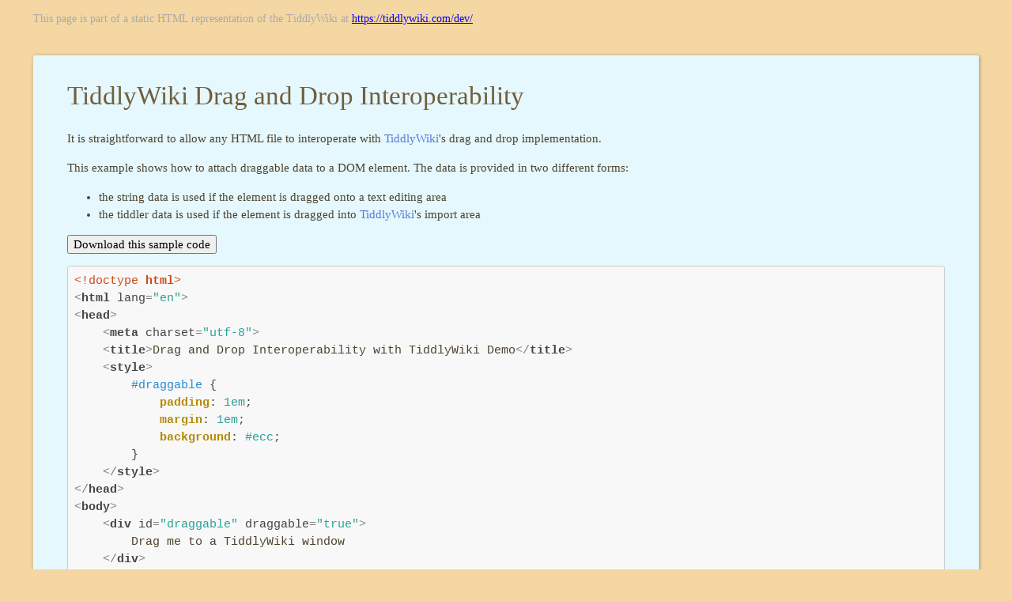

--- FILE ---
content_type: text/html; charset=utf-8
request_url: https://tiddlywiki.com/dev/static/TiddlyWiki%2520Drag%2520and%2520Drop%2520Interoperability.html
body_size: 1746
content:
<!doctype html>
<html>
<head>
<meta http-equiv="Content-Type" content="text/html;charset=utf-8" />
<meta name="generator" content="TiddlyWiki" />
<meta name="tiddlywiki-version" content="5.3.8" />
<meta name="viewport" content="width=device-width, initial-scale=1.0" />
<meta name="apple-mobile-web-app-capable" content="yes" />
<meta name="apple-mobile-web-app-status-bar-style" content="black-translucent" />
<meta name="mobile-web-app-capable" content="yes"/>
<meta name="format-detection" content="telephone=no">
<link id="faviconLink" rel="shortcut icon" href="favicon.ico">
<link rel="stylesheet" href="static.css">
<title>TiddlyWiki Drag and Drop Interoperability: TiddlyWiki/Dev — documentation for developers</title>
</head>
<body class="tc-body">
<p><div class="tc-static-alert"><div class="tc-static-alert-inner">This page is part of a static HTML representation of the TiddlyWiki at <a class="tc-tiddlylink-external" href="https://tiddlywiki.com/dev/" rel="noopener noreferrer" target="_blank">https://tiddlywiki.com/dev/</a></div></div>
</p>
<section class="tc-story-river tc-static-story-river">
<p><div class="tc-tiddler-frame tc-tiddler-view-frame tc-tiddler-exists " data-tags="" data-tiddler-title="TiddlyWiki Drag and Drop Interoperability" role="article"><div class="tc-tiddler-title tc-clearfix"><div class="tc-titlebar"><span class="tc-tiddler-controls"><button aria-expanded="false" aria-label="more" class="tc-btn-invisible tc-btn-%24%3A%2Fcore%2Fui%2FButtons%2Fmore-tiddler-actions" title="More actions"></button><span class=" tc-reveal" hidden="true"></span><button aria-label="Edit this tiddler" class="tc-btn-invisible tc-btn-%24%3A%2Fcore%2Fui%2FButtons%2Fedit" title="Edit this tiddler"></button><button aria-label="close" class="tc-btn-invisible tc-btn-%24%3A%2Fcore%2Fui%2FButtons%2Fclose" title="Close this tiddler"></button></span><span><h2 class="tc-title">TiddlyWiki Drag and Drop Interoperability</h2></span></div><div class="tc-tiddler-info tc-popup-handle tc-reveal" hidden="true"></div></div><div class="tc-reveal"></div><div class=" tc-reveal"><div class="tc-subtitle tc-clearfix"></div></div><div class=" tc-reveal"><div class="tc-tags-wrapper"></div></div><div class="tc-tiddler-body tc-clearfix tc-reveal"><p>It is straightforward to allow any HTML file to interoperate with <a class="tc-tiddlylink tc-tiddlylink-resolves" href="TiddlyWiki.html">TiddlyWiki</a>'s drag and drop implementation.</p><p>This example shows how to attach draggable data to a DOM element. The data is provided in two different forms:</p><ul><li>the string data is used if the element is dragged onto a text editing area</li><li>the tiddler data is used if the element is dragged into <a class="tc-tiddlylink tc-tiddlylink-resolves" href="TiddlyWiki.html">TiddlyWiki</a>'s import area</li></ul><p><button class="">

Download this sample code
</button></p><pre class="hljs"><code class="html hljs"><span class="hljs-meta">&lt;!doctype <span class="hljs-keyword">html</span>&gt;</span>
<span class="hljs-tag">&lt;<span class="hljs-name">html</span> <span class="hljs-attr">lang</span>=<span class="hljs-string">&quot;en&quot;</span>&gt;</span>
<span class="hljs-tag">&lt;<span class="hljs-name">head</span>&gt;</span>
    <span class="hljs-tag">&lt;<span class="hljs-name">meta</span> <span class="hljs-attr">charset</span>=<span class="hljs-string">&quot;utf-8&quot;</span>&gt;</span>
    <span class="hljs-tag">&lt;<span class="hljs-name">title</span>&gt;</span>Drag and Drop Interoperability with TiddlyWiki Demo<span class="hljs-tag">&lt;/<span class="hljs-name">title</span>&gt;</span>
    <span class="hljs-tag">&lt;<span class="hljs-name">style</span>&gt;</span><span class="language-css">
        <span class="hljs-selector-id">#draggable</span> {
            <span class="hljs-attribute">padding</span>: <span class="hljs-number">1em</span>;
            <span class="hljs-attribute">margin</span>: <span class="hljs-number">1em</span>;
            <span class="hljs-attribute">background</span>: <span class="hljs-number">#ecc</span>;
        }
    </span><span class="hljs-tag">&lt;/<span class="hljs-name">style</span>&gt;</span>
<span class="hljs-tag">&lt;/<span class="hljs-name">head</span>&gt;</span>
<span class="hljs-tag">&lt;<span class="hljs-name">body</span>&gt;</span>
    <span class="hljs-tag">&lt;<span class="hljs-name">div</span> <span class="hljs-attr">id</span>=<span class="hljs-string">&quot;draggable&quot;</span> <span class="hljs-attr">draggable</span>=<span class="hljs-string">&quot;true&quot;</span>&gt;</span>
        Drag me to a TiddlyWiki window
    <span class="hljs-tag">&lt;/<span class="hljs-name">div</span>&gt;</span>
    <span class="hljs-tag">&lt;<span class="hljs-name">button</span> <span class="hljs-attr">id</span>=<span class="hljs-string">&quot;copy&quot;</span>&gt;</span>
        Click to copy two tiddlers to the clipboard
    <span class="hljs-tag">&lt;/<span class="hljs-name">button</span>&gt;</span>

<span class="hljs-tag">&lt;/<span class="hljs-name">body</span>&gt;</span>
<span class="hljs-tag">&lt;<span class="hljs-name">script</span>&gt;</span><span class="language-javascript">

    <span class="hljs-keyword">var</span> titleString = <span class="hljs-string">&quot;This is the string that appears when the block is dragged to a text input&quot;</span>;
    <span class="hljs-keyword">var</span> tiddlerData = [
        {<span class="hljs-attr">title</span>: <span class="hljs-string">&quot;Tiddler One&quot;</span>, <span class="hljs-attr">text</span>: <span class="hljs-string">&quot;This is one of the payload tiddlers&quot;</span>},
        {<span class="hljs-attr">title</span>: <span class="hljs-string">&quot;Tiddler Two&quot;</span>, <span class="hljs-attr">text</span>: <span class="hljs-string">&quot;This is another of the payload tiddlers&quot;</span>, <span class="hljs-string">&quot;custom-field&quot;</span>: <span class="hljs-string">&quot;A custom field value&quot;</span>}
    ];

    <span class="hljs-variable language_">document</span>.<span class="hljs-title function_">getElementById</span>(<span class="hljs-string">&quot;draggable&quot;</span>).<span class="hljs-title function_">addEventListener</span>(<span class="hljs-string">&quot;dragstart&quot;</span>,<span class="hljs-keyword">function</span>(<span class="hljs-params">event</span>) {
        event.<span class="hljs-property">dataTransfer</span>.<span class="hljs-title function_">setData</span>(<span class="hljs-string">&quot;URL&quot;</span>,<span class="hljs-string">&quot;data:text/vnd.tiddler,&quot;</span> + <span class="hljs-built_in">encodeURIComponent</span>(<span class="hljs-title class_">JSON</span>.<span class="hljs-title function_">stringify</span>(tiddlerData)));
        event.<span class="hljs-property">dataTransfer</span>.<span class="hljs-title function_">setData</span>(<span class="hljs-string">&quot;Text&quot;</span>,titleString);
        event.<span class="hljs-title function_">stopPropagation</span>();
        <span class="hljs-keyword">return</span> <span class="hljs-literal">false</span>;
    });

    <span class="hljs-variable language_">document</span>.<span class="hljs-title function_">getElementById</span>(<span class="hljs-string">&quot;copy&quot;</span>).<span class="hljs-title function_">addEventListener</span>(<span class="hljs-string">&quot;click&quot;</span>,<span class="hljs-keyword">function</span>(<span class="hljs-params">event</span>) {

    <span class="hljs-keyword">function</span> <span class="hljs-title function_">listener</span>(<span class="hljs-params">event</span>) {
        event.<span class="hljs-property">clipboardData</span>.<span class="hljs-title function_">setData</span>(<span class="hljs-string">&quot;URL&quot;</span>,<span class="hljs-string">&quot;data:text/vnd.tiddler,&quot;</span> + <span class="hljs-built_in">encodeURIComponent</span>(<span class="hljs-title class_">JSON</span>.<span class="hljs-title function_">stringify</span>(tiddlerData)));
        event.<span class="hljs-title function_">preventDefault</span>();
    }

    <span class="hljs-variable language_">document</span>.<span class="hljs-title function_">addEventListener</span>(<span class="hljs-string">&quot;copy&quot;</span>,listener);
    <span class="hljs-variable language_">document</span>.<span class="hljs-title function_">execCommand</span>(<span class="hljs-string">&quot;copy&quot;</span>);
    <span class="hljs-variable language_">document</span>.<span class="hljs-title function_">removeEventListener</span>(<span class="hljs-string">&quot;copy&quot;</span>,listener);

    });
</span><span class="hljs-tag">&lt;/<span class="hljs-name">script</span>&gt;</span>
<span class="hljs-tag">&lt;/<span class="hljs-name">html</span>&gt;</span></code></pre></div>
</div></p>
</section>
</body>
</html>



--- FILE ---
content_type: text/css; charset=utf-8
request_url: https://tiddlywiki.com/dev/static/static.css
body_size: 15938
content:
/*
Basic styles used before we boot up the parsing engine
*/

/*
Error message and password prompt
*/

.tc-error-form {
	font-family: sans-serif;
	color: #fff;
	z-index: 20000;
	position: fixed;
	background-color: rgb(255, 75, 75);
	border: 8px solid rgb(255, 0, 0);
	border-radius: 8px;
	width: 50%;
	margin-left: 25%;
	margin-top: 4em;
	padding: 0 2em 1em 2em;
}

.tc-error-form h1 {
	text-align: center;
}

.tc-error-prompt {
	text-align: center;
	color: #000;
}

.tc-error-message {
	overflow: auto;
	max-height: 40em;
	padding-right: 1em;
	margin: 1em 0;
	white-space: pre-line;
}

.tc-password-wrapper {
    font-family: sans-serif;
	z-index: 20000;
	position: fixed;
	text-align: center;
	width: 200px;
	top: 4em;
	left: 50%;
	margin-left: -144px; /* - width/2 - paddingHorz/2 - border */
	padding: 16px 16px 16px 16px;
	border-radius: 8px;
}

.tc-password-wrapper {
	color: #000;
	text-shadow: 0 1px 0 rgba(255, 255, 255, 0.5);
	background-color: rgb(197, 235, 183);
	border: 8px solid rgb(164, 197, 152);
}

.tc-password-wrapper form {
	text-align: left;
}

.tc-password-wrapper h1 {
	font-size: 16px;
	line-height: 20px;
	padding-bottom: 16px;
}

.tc-password-wrapper input {
	width: 100%;
}
/*
** Start with the normalize CSS reset, and then belay some of its effects
*//*! modern-normalize v2.0.0 | MIT License | https://github.com/sindresorhus/modern-normalize */

/*
Document
========
*/

/**
Use a better box model (opinionated).
*/

*,
::before,
::after {
	box-sizing: border-box;
}

html {
	/* Improve consistency of default fonts in all browsers. (https://github.com/sindresorhus/modern-normalize/issues/3) */
	font-family:
		system-ui,
		'Segoe UI',
		Roboto,
		Helvetica,
		Arial,
		sans-serif,
		'Apple Color Emoji',
		'Segoe UI Emoji';
	line-height: 1.15; /* 1. Correct the line height in all browsers. */
	-webkit-text-size-adjust: 100%; /* 2. Prevent adjustments of font size after orientation changes in iOS. */
	-moz-tab-size: 4; /* 3. Use a more readable tab size (opinionated). */
	tab-size: 4; /* 3 */
}

/*
Sections
========
*/

body {
	margin: 0; /* Remove the margin in all browsers. */
}

/*
Grouping content
================
*/

/**
1. Add the correct height in Firefox.
2. Correct the inheritance of border color in Firefox. (https://bugzilla.mozilla.org/show_bug.cgi?id=190655)
*/

hr {
	height: 0; /* 1 */
	color: inherit; /* 2 */
}

/*
Text-level semantics
====================
*/

/**
Add the correct text decoration in Chrome, Edge, and Safari.
*/

abbr[title] {
	text-decoration: underline dotted;
}

/**
Add the correct font weight in Edge and Safari.
*/

b,
strong {
	font-weight: bolder;
}

/**
1. Improve consistency of default fonts in all browsers. (https://github.com/sindresorhus/modern-normalize/issues/3)
2. Correct the odd 'em' font sizing in all browsers.
*/

code,
kbd,
samp,
pre {
	font-family:
		ui-monospace,
		SFMono-Regular,
		Consolas,
		'Liberation Mono',
		Menlo,
		monospace; /* 1 */
	font-size: 1em; /* 2 */
}

/**
Add the correct font size in all browsers.
*/

small {
	font-size: 80%;
}

/**
Prevent 'sub' and 'sup' elements from affecting the line height in all browsers.
*/

sub,
sup {
	font-size: 75%;
	line-height: 0;
	position: relative;
	vertical-align: baseline;
}

sub {
	bottom: -0.25em;
}

sup {
	top: -0.5em;
}

/*
Tabular data
============
*/

/**
1. Remove text indentation from table contents in Chrome and Safari. (https://bugs.chromium.org/p/chromium/issues/detail?id=999088, https://bugs.webkit.org/show_bug.cgi?id=201297)
2. Correct table border color inheritance in Chrome and Safari. (https://bugs.chromium.org/p/chromium/issues/detail?id=935729, https://bugs.webkit.org/show_bug.cgi?id=195016)
*/

table {
	text-indent: 0; /* 1 */
	border-color: inherit; /* 2 */
}

/*
Forms
=====
*/

/**
1. Change the font styles in all browsers.
2. Remove the margin in Firefox and Safari.
*/

button,
input,
optgroup,
select,
textarea {
	font-family: inherit; /* 1 */
	font-size: 100%; /* 1 */
	line-height: 1.15; /* 1 */
	margin: 0; /* 2 */
}

/**
Remove the inheritance of text transform in Edge and Firefox.
*/

button,
select {
	text-transform: none;
}

/**
Correct the inability to style clickable types in iOS and Safari.
*/

button,
[type='button'],
[type='reset'],
[type='submit'] {
	-webkit-appearance: button;
}

/**
Remove the inner border and padding in Firefox.
*/

::-moz-focus-inner {
	border-style: none;
	padding: 0;
}

/**
Restore the focus styles unset by the previous rule.
*/

:-moz-focusring {
	outline: 1px dotted ButtonText;
}

/**
Remove the additional ':invalid' styles in Firefox.
See: https://github.com/mozilla/gecko-dev/blob/2f9eacd9d3d995c937b4251a5557d95d494c9be1/layout/style/res/forms.css#L728-L737
*/

:-moz-ui-invalid {
	box-shadow: none;
}

/**
Remove the padding so developers are not caught out when they zero out 'fieldset' elements in all browsers.
*/

legend {
	padding: 0;
}

/**
Add the correct vertical alignment in Chrome and Firefox.
*/

progress {
	vertical-align: baseline;
}

/**
Correct the cursor style of increment and decrement buttons in Safari.
*/

::-webkit-inner-spin-button,
::-webkit-outer-spin-button {
	height: auto;
}

/**
1. Correct the odd appearance in Chrome and Safari.
2. Correct the outline style in Safari.
*/

[type='search'] {
	-webkit-appearance: textfield; /* 1 */
	outline-offset: -2px; /* 2 */
}

/**
Remove the inner padding in Chrome and Safari on macOS.
*/

::-webkit-search-decoration {
	-webkit-appearance: none;
}

/**
1. Correct the inability to style clickable types in iOS and Safari.
2. Change font properties to 'inherit' in Safari.
*/

::-webkit-file-upload-button {
	-webkit-appearance: button; /* 1 */
	font: inherit; /* 2 */
}

/*
Interactive
===========
*/

/*
Add the correct display in Chrome and Safari.
*/

summary {
	display: list-item;
}
input[type="search"] {
	outline-offset: initial;
}button:focus-visible, input:focus-visible, textarea:focus-visible, select:focus-visible {
	outline: 2px solid #5778d8;
	outline-offset: -2px;
	border-radius: 0.25em;
}button:-moz-focusring, input:-moz-focusring, textarea:-moz-focusring, select:-moz-focusring {
	outline: 2px solid #5778d8;
	outline-offset: -2px;
	border-radius: 0.25em;
}/*
** Button default styles. Makes them look consistent for all browsers
*/
html button {
	line-height: 1.2;
	color: ;
	fill: ;
	background: ;
	border-color: ;
	cursor: pointer;
}button:disabled {
	cursor: default;
	color: #bbb;
}button:disabled svg {
	fill: #bbb;
}/*
** Basic element styles
*/html, body {
	font-family: "Georgia", serif;
	text-rendering: optimizeLegibility; /* Enables kerning and ligatures etc. */
	-webkit-font-smoothing: antialiased;
	-moz-osx-font-smoothing: grayscale;
}html:-webkit-full-screen {
	background-color: #f4d7a3;
}body.tc-body {
	font-size: 14px;
	line-height: 20px;
	word-wrap: break-word;
	


	color: #4e432f;
	background-color: #f4d7a3;
	fill: #4e432f;
}/**
 * Correct the font size and margin on `h1` elements within `section` and
 * `article` contexts in Chrome, Firefox, and Safari.
 */h1 {
	font-size: 2em;
}h1, h2, h3, h4, h5, h6 {
	line-height: 1.2;
	font-weight: normal;
}pre {
	display: block;
	margin-top: 1em;
	margin-bottom: 1em;
	word-break: normal;
	word-wrap: break-word;
	white-space: pre-wrap;
	background-color: #f5f5f5;
	border: 1px solid #cccccc;
	padding: 0 3px 2px;
	border-radius: 3px;
	font-family: ui-monospace, "SFMono-Regular", "SF Mono", Menlo, Consolas, "Liberation Mono", monospace;
}code {
	color: #dd1144;
	background-color: #f7f7f9;
	border: 1px solid #e1e1e8;
	white-space: pre-wrap;
	padding: 0 3px 2px;
	border-radius: 3px;
	font-family: ui-monospace, "SFMono-Regular", "SF Mono", Menlo, Consolas, "Liberation Mono", monospace;
}blockquote {
	border-left: 5px solid #bbb;
	margin-left: 25px;
	padding-left: 10px;
	quotes: "\201C""\201D""\2018""\2019";
}blockquote > div {
	margin-top: 1em;
	margin-bottom: 1em;
}blockquote.tc-big-quote {
	font-family: Georgia, serif;
	position: relative;
	background: #f5f5f5;
	border-left: none;
	margin-left: 50px;
	margin-right: 50px;
	padding: 10px;
	border-radius: 8px;
}blockquote.tc-big-quote cite:before {
	content: "\2014 \2009";
}blockquote.tc-big-quote:before {
	font-family: Georgia, serif;
	color: #bbb;
	content: open-quote;
	font-size: 8em;
	line-height: 0.1em;
	margin-right: 0.25em;
	vertical-align: -0.4em;
	position: absolute;
	left: -50px;
	top: 42px;
}blockquote.tc-big-quote:after {
	font-family: Georgia, serif;
	color: #bbb;
	content: close-quote;
	font-size: 8em;
	line-height: 0.1em;
	margin-right: 0.25em;
	vertical-align: -0.4em;
	position: absolute;
	right: -80px;
	bottom: -20px;
}dl dt {
	font-weight: bold;
	margin-top: 6px;
}textarea,
input[type=text],
input[type=search],
input[type=number],
input[type=password],
input[type=email],
input[type=tel],
input[type=url],
input[type=""],
input:not([type]) {
	color: #4e432f;
	background: #e5f8fd;
}input[type="checkbox"] {
	vertical-align: middle;
}input[type="search"]::-webkit-search-decoration,
input[type="search"]::-webkit-search-cancel-button,
input[type="search"]::-webkit-search-results-button,
input[type="search"]::-webkit-search-results-decoration {
	-webkit-appearance:none;
}.tc-muted {
	color: #bbb;
}svg.tc-image-button {
	padding: 0px 1px 1px 0px;
}.tc-icon-wrapper > svg {
	width: 1em;
	height: 1em;
}kbd {
	display: inline-block;
	padding: 3px 5px;
	font-size: 0.8em;
	line-height: 1.2;
	color: #4e432f;
	vertical-align: middle;
	background-color: #e5f8fd;
	border: solid 1px #bbb;
	border-bottom-color: #bbb;
	border-radius: 3px;
	box-shadow: inset 0 -1px 0 #bbb;
}::selection {
	background-color: Highlight;
	color: HighlightText;
	background-color: ;
	color: ;
}.tc-inline-style {
	background: #ffff00;
	color: #000000;
}/* Markdown uses mark element to highlight */mark {
	background: #ffff00;
	color: #000000;
}form.tc-form-inline {
	display: inline;
}/*
Markdown likes putting code elements inside pre elements
*/
pre > code {
	display: block;
	padding: 0.5em;
	border: none;
	white-space: pre-wrap;
	background-color: inherit;
	color: inherit;
	overflow-x: auto;
}/*
Table defaults
*/table {
	border: 1px solid #dddddd;
	width: auto;
	max-width: 100%;
	caption-side: bottom;
	margin-top: 1em;
	margin-bottom: 1em;
	/* next 2 elements needed, since normalize 8.0.1 */
	border-collapse: collapse;
	border-spacing: 0;
}table th, table td {
	padding: 0 7px 0 7px;
	border-top: 1px solid #dddddd;
	border-left: 1px solid #dddddd;
}table thead tr td, table th {
	background-color: #f0f0f0;
	font-weight: bold;
}table tfoot tr td {
	background-color: #a8a8a8;
}/*
Table utility classes
*//* Remove borders from table as used in eg: GettingStarted*/
.tc-table-no-border,
.tc-table-no-border th,
.tc-table-no-border td {
	border: initial;
}/* First column in table width will fit to text.*/
/* This rule makes most sense with tc-first-link-nowrap*/
.tc-first-col-min-width td:nth-child(1) {
	width: 1%;
}/*
** Utility classes work well with tables but also for other containers
*//* First link A element will not wrap */
.tc-first-link-nowrap:first-of-type a {
	white-space: nowrap;
}/* Move the table to the center of the container */
.tc-center {
	margin-left: auto;
	margin-right: auto;
}.tc-max-width {
	width: 100%;
}.tc-max-width-80 {
	max-width: 80%;
}/* Allow input and textarea to look like the ControlPanel inputs */
.tc-edit-max-width input,
.tc-edit-max-width textarea {
	width: 100%;
	padding: 3px;
}/*
CSV parser plugin
*/.tc-csv-table {
	white-space: nowrap;
}.tc-csv-table th,
.tc-csv-table td {
	white-space: pre-line;
}/*
Tiddler frame in story river
*/.tc-tiddler-frame img,
.tc-tiddler-frame svg,
.tc-tiddler-frame canvas,
.tc-tiddler-frame embed,
.tc-tiddler-frame iframe {
	max-width: 100%;
}.tc-tiddler-body > embed,
.tc-tiddler-body > iframe {
	width: 100%;
	height: 600px;
}:root {
	color-scheme: light;
}/*
** Links
*/button.tc-tiddlylink,
a.tc-tiddlylink {
	text-decoration: none;
	font-weight: 500;
	color: #5778d8;
	-webkit-user-select: inherit; /* Otherwise the draggable attribute makes links impossible to select */
	-webkit-touch-callout: none; /* Prevents long presses from bringing up a link preview */
}.tc-sidebar-lists a.tc-tiddlylink {
	color: #937e59;
}.tc-sidebar-lists a.tc-tiddlylink:hover {
	color: #8e7a56;
}button.tc-tiddlylink:hover,
a.tc-tiddlylink:hover {
	text-decoration: underline;
}a.tc-tiddlylink-resolves {
}a.tc-tiddlylink-shadow {
	font-weight: bold;
}a.tc-tiddlylink-shadow.tc-tiddlylink-resolves {
	font-weight: normal;
}a.tc-tiddlylink-missing {
	font-style: italic;
}a.tc-tiddlylink-external {
	text-decoration: underline;
	color: #0000ee;
	background-color: inherit;
}a.tc-tiddlylink-external:visited {
	color: #0000aa;
	background-color: inherit;
}a.tc-tiddlylink-external:hover {
	color: inherit;
	background-color: inherit;
}.tc-drop-down a.tc-tiddlylink:hover {
	color: #e5f8fd;
}/*
** Drag and drop styles
*/.tc-tiddler-dragger {
	position: relative;
	z-index: -10000;
}.tc-tiddler-dragger-inner {
	position: absolute;
	top: -1000px;
	left: -1000px;
	display: inline-block;
	padding: 8px 20px;
	font-size: 16.9px;
	font-weight: bold;
	line-height: 20px;
	color: #e5f8fd;
	text-shadow: 0 1px 0 rgba(0, 0, 0, 1);
	white-space: nowrap;
	vertical-align: baseline;
	background-color: #4e432f;
	border-radius: 20px;
}.tc-tiddler-dragger-cover {
	position: absolute;
	background-color: #f4d7a3;
}.tc-page-container > .tc-dropzone {
	min-height: 100vh;
}.tc-dropzone {
	position: relative;
}.tc-dropzone.tc-dragover:before {
	z-index: 10000;
	display: block;
	position: fixed;
	top: 0;
	left: 0;
	right: 0;
	background: rgba(0,200,0,0.7);
	text-align: center;
	content: "Drop now (or use the 'Escape' key to cancel)";
}.tc-droppable > .tc-droppable-placeholder {
	display: none;
}.tc-droppable.tc-dragover > .tc-droppable-placeholder {
	display: block;
	border: 2px dashed rgba(0,200,0,0.7);
}.tc-draggable {
	cursor: move;
}.tc-sidebar-tab-open .tc-droppable-placeholder, .tc-tagged-draggable-list .tc-droppable-placeholder,
.tc-links-draggable-list .tc-droppable-placeholder {
	line-height: 2em;
	height: 2em;
}.tc-sidebar-tab-open-item {
	position: relative;
}.tc-sidebar-tab-open .tc-btn-invisible.tc-btn-mini svg {
	font-size: 0.7em;
	fill: #bbb;
}/*
** Plugin reload warning
*/.tc-plugin-reload-warning {
	z-index: 1000;
	display: block;
	position: fixed;
	top: 0;
	left: 0;
	right: 0;
	background: #ffe476;
	text-align: center;
}/*
** Buttons
*/button svg, button img, label svg, label img {
	vertical-align: middle;
}.tc-btn-invisible {
	padding: 0;
	margin: 0;
	background: none;
	border: none;
	cursor: pointer;
	color: #4e432f;
	fill: #4e432f;
}button:disabled.tc-btn-invisible  {
	cursor: default;
	color: #bbb;
}.tc-btn-boxed {
	font-size: 0.6em;
	padding: 0.2em;
	margin: 1px;
	background: none;
	border: 1px solid #9eaeb4;
	border-radius: 0.25em;
}html body.tc-body .tc-btn-boxed svg {
	font-size: 1.6666em;
}.tc-btn-boxed:hover {
	background: #bbb;
	color: #e5f8fd;
}html body.tc-body .tc-btn-boxed:hover svg {
	fill: #e5f8fd;
}.tc-btn-rounded {
	font-size: 0.5em;
	line-height: 2;
	padding: 0em 0.3em 0.2em 0.4em;
	margin: 1px;
	border: 1px solid #bbb;
	background: #bbb;
	color: #e5f8fd;
	border-radius: 2em;
}html body.tc-body .tc-btn-rounded svg {
	font-size: 1.6666em;
	fill: #e5f8fd;
}.tc-btn-rounded:hover {
	border: 1px solid #bbb;
	background: #e5f8fd;
	color: #bbb;
}html body.tc-body .tc-btn-rounded:hover svg {
	fill: #bbb;
}.tc-btn-icon svg {
	height: 1em;
	width: 1em;
	fill: #bbb;
}.tc-btn-text {
	margin-left: 7px;
}/* used for documentation "fake" buttons */
.tc-btn-standard {
	line-height: 1.8;
	color: #667;
	background-color: #e0e0e0;
	border: 1px solid #888;
	padding: 2px 1px 2px 1px;
	margin: 1px 4px 1px 4px;
}.tc-btn-big-green {
	display: inline-block;
	padding: 8px;
	margin: 4px 8px 4px 8px;
	background: #34c734;
	color: #e5f8fd;
	fill: #e5f8fd;
	border: none;
	border-radius: 2px;
	font-size: 1.2em;
	line-height: 1.4em;
	text-decoration: none;
}.tc-btn-big-green svg,
.tc-btn-big-green img {
	height: 2em;
	width: 2em;
	vertical-align: middle;
	fill: #e5f8fd;
}.tc-primary-btn {
	background: #5778d8;
}.tc-sidebar-lists input {
	color: #4e432f;
}.tc-sidebar-lists button {
	color: #877452;
	fill: #877452;
}.tc-sidebar-lists button.tc-btn-mini {
	color: #c9ac7a;
}.tc-sidebar-lists button.tc-btn-mini:hover {
	color: #444444;
}.tc-sidebar-lists button small {
	color: #4e432f;
}button svg.tc-image-button, button .tc-image-button img {
	height: 1em;
	width: 1em;
}.tc-unfold-banner {
	position: absolute;
	padding: 0;
	margin: 0;
	background: none;
	border: none;
	width: 100%;
	width: calc(100% + 2px);
	margin-left: -43px;
	text-align: center;
	border-top: 2px solid #f8f8f8;
	margin-top: 4px;
}.tc-unfold-banner:hover {
	background: #f8f8f8;
	border-top: 2px solid #dddddd;
}.tc-unfold-banner svg, .tc-fold-banner svg {
	height: 0.75em;
	fill: #9eaeb4;
}.tc-unfold-banner:hover svg, .tc-fold-banner:hover svg {
	fill: #888888;
}.tc-fold-banner {
	position: absolute;
	padding: 0;
	margin: 0;
	background: none;
	border: none;
	width: 23px;
	text-align: center;
	margin-left: -35px;
	top: 6px;
	bottom: 6px;
}.tc-fold-banner:hover {
	background: #f8f8f8;
}@media (max-width: 959px) {.tc-unfold-banner {
		position: static;
		width: calc(100% + 59px);
	}.tc-fold-banner {
		width: 16px;
		margin-left: -16px;
		font-size: 0.75em;
	}}/*
** Tags and missing tiddlers
*/.tc-tag-list-item {
	position: relative;
	display: inline-block;
}.tc-tags-wrapper {
	margin: 4px 0 14px 0;
}.tc-tags-wrapper .tc-tag-list-item {
	margin-right: 7px;
}.tc-missing-tiddler-label {
	font-style: italic;
	font-weight: normal;
	display: inline-block;
	font-size: 11.844px;
	line-height: 14px;
	white-space: nowrap;
	vertical-align: baseline;
}.tc-block-tags-dropdown > .tc-btn-invisible:hover {
	background-color: #5778d8;
}button.tc-tag-label, span.tc-tag-label {
	display: inline-block;
	padding: 0.16em 0.7em;
	font-size: 0.9em;
	font-weight: normal;
	line-height: 1.2em;
	color: #ffffff;
	white-space: break-spaces;
	vertical-align: baseline;
	background-color: #d5ad34;
	border-radius: 1em;
}.tc-sidebar-scrollable .tc-tag-label {
	text-shadow: none;
}.tc-untagged-separator {
	border: 0;
	height: 1px;
	background: #d8d8d8;
}button.tc-untagged-label {
	background-color: #999999;
}.tc-tag-label svg, .tc-tag-label img {
	height: 1em;
	width: 1em;
	margin-right: 3px;
	margin-bottom: 1px;
	vertical-align: bottom;
}.tc-edit-tags button.tc-remove-tag-button svg {
	font-size: 0.7em;
	vertical-align: middle;
}.tc-tag-manager-table .tc-tag-label {
}.tc-tag-manager-tag {
	width: 100%;
}button.tc-btn-invisible.tc-remove-tag-button {
	outline: none;
}.tc-tag-button-selected,
.tc-list-item-selected a.tc-tiddlylink, a.tc-list-item-selected {
	background-color: #5778d8;
	color: #e5f8fd;
}/*
** Page layout
*/.tc-topbar {
	position: fixed;
	z-index: 1200;
}.tc-topbar-left {
	left: 29px;
	top: 5px;
}.tc-topbar-right {
	top: 5px;
	right: 29px;
}@media (max-width: 959px) {.tc-topbar-right {
		right: 10px;
	}}.tc-topbar button {
	padding: 8px;
}.tc-topbar svg {
	fill: #bbb;
}.tc-topbar button:hover svg {
	fill: #4e432f;
}@media (max-width: 959px) {.tc-show-sidebar-btn svg.tc-image-chevron-left, .tc-hide-sidebar-btn svg.tc-image-chevron-right {
		transform: rotate(-90deg);
	}}.tc-sidebar-header {
	color: #9f8860;
	fill: #9f8860;
}.tc-sidebar-header .tc-title a.tc-tiddlylink-resolves {
	font-weight: normal;
}.tc-sidebar-header .tc-sidebar-lists p,
.tc-sidebar-tools-item {
	margin-top: 3px;
	margin-bottom: 3px;
}.tc-sidebar-header .tc-missing-tiddler-label {
	color: #9f8860;
}.tc-advanced-search input {
	width: 60%;
}.tc-search a svg {
	width: 1.2em;
	height: 1.2em;
	vertical-align: middle;
}.tc-page-controls {
	margin-top: 14px;
	margin-bottom: 14px;
	font-size: 1.5em;
}.tc-page-controls .tc-drop-down {
	font-size: 1rem;
}.tc-page-controls button {
	margin-right: 0.5em;
}.tc-page-controls a.tc-tiddlylink:hover {
	text-decoration: none;
}.tc-page-controls img {
	width: 1em;
}.tc-page-controls svg {
	fill: #658deb;
}.tc-page-controls button:hover svg, .tc-page-controls a:hover svg {
	fill: #000000;
}.tc-sidebar-lists .tc-menu-list-item {
	white-space: nowrap;
}.tc-menu-list-count {
	font-weight: bold;
}.tc-menu-list-subitem {
	padding-left: 7px;
}.tc-story-river {
	position: relative;
}@media (max-width: 959px) {.tc-sidebar-header {
		padding: 14px;
		min-height: 32px;
		margin-top: 0px;
		transition:  min-height 400ms ease-in-out, padding-top 400ms ease-in-out, padding-bottom 400ms ease-in-out;
	}.tc-story-river {
		position: relative;
		padding: 0;
	}
}@media (min-width: 960px) {.tc-message-box {
		margin: 21px -21px 21px -21px;
	}.tc-sidebar-scrollable {
		position: fixed;
		top: 0px;
		left: 770px;
		bottom: 0;
		right: 0;
		overflow-y: auto;
		overflow-x: auto;
		-webkit-overflow-scrolling: touch;
		margin: 0 0 0 -42px;
		padding: 71px 0 28px 42px;
	}html[dir="rtl"] .tc-sidebar-scrollable {
		left: auto;
		right: 770px;
	}.tc-story-river {
		position: relative;
		left: 0px;
		top: 0px;
		width: 770px;
		padding: 42px 42px 42px 42px;
	}.tc-story-river.tc-static-story-river {
		margin-right: 0;
		padding-right: 42px;
	}}@media print {body.tc-body {
		background-color: transparent;
	}.tc-sidebar-header, .tc-topbar {
		display: none;
	}.tc-story-river {
		margin: 0;
		padding: 0;
	}.tc-story-river .tc-tiddler-frame {
		margin: 0;
		border: none;
		padding: 0;
	}
}/*
** Tiddler styles
*/.tc-tiddler-frame {
	position: relative;
	margin-bottom: 28px;
	background-color: #e5f8fd;
	border: 1px solid #e5f8fd;
}
.tc-tiddler-info {
	overflow: hidden;
	padding: 14px 42px 14px 42px;
	background-color: #f8f8f8;
	border-top: 1px solid #dddddd;
	border-bottom: 1px solid #dddddd;
}.tc-tiddler-info p {
	margin-top: 3px;
	margin-bottom: 3px;
}.tc-tiddler-info .tc-tab-buttons button.tc-tab-selected {
	background-color: #f8f8f8;
	border-bottom: 1px solid #f8f8f8;
}@media (max-width: 959px) {.tc-tiddler-info {
		padding: 14px 14px 14px 14px;
	}}.tc-view-field-table {
	width: 100%;
}.tc-view-field-name {
	width: 1%; /* Makes this column be as narrow as possible */
	vertical-align: top;
	text-align: right;
	font-style: italic;
	font-weight: normal;
}.tc-view-field-value {
	word-break: break-all;
}@media (max-width: 959px) {
	.tc-tiddler-frame {
		padding: 14px 14px 14px 14px;
		margin-bottom: .5em;
	}.tc-tiddler-info {
		margin: 0 -14px 0 -14px;
	}
}@media (min-width: 960px) {
	.tc-tiddler-frame {
		padding: 28px 42px 42px 42px;
		width: 686px;
		border-radius: 2px;
	}.tc-tiddler-info {
		margin: 0 -42px 0 -42px;
	}
}.tc-site-title,
.tc-titlebar {
	font-weight: normal;
	font-size: 2.35em;
	line-height: 1.35em;
	color: #715e3e;
	margin: 0;
}.tc-site-title {
	color: #715e3e;
}.tc-tiddler-title-icon {
	vertical-align: middle;
	margin-right: .1em;
}.tc-tiddler-title-icon svg {
	width: 0.9em;
	height: 0.9em;
}.tc-system-title-prefix {
	color: #bbb;
}.tc-tiddler-lazy-loading {
	height: 4px;
	width: 100%;
	background: no-repeat linear-gradient(#e5f8fd 0 0),no-repeat linear-gradient(#e5f8fd 0 0),#5778d8;
	background-size: 60% 100%;
	animation: animation-loading-progress 3s infinite;
}@keyframes animation-loading-progress {
	0%   {background-position:-150% 0,-150% 0}
	66%  {background-position: 250% 0,-150% 0}
	100% {background-position: 250% 0, 250% 0}
}.tc-titlebar h2 {
	font-size: 1em;
	display: inline;
}.tc-titlebar img {
	height: 1em;
}.tc-subtitle {
	font-size: 0.9em;
	color: #c0c0c0;
	font-weight: normal;
}.tc-subtitle .tc-tiddlylink {
	margin-right: .3em;
}.tc-tiddler-missing .tc-title {
	font-style: italic;
	font-weight: normal;
}.tc-tiddler-frame .tc-tiddler-controls {
	float: right;
	padding: 3px; /* make space for outline */
}.tc-tiddler-controls .tc-drop-down {
	font-size: 0.6em;
}.tc-tiddler-controls .tc-drop-down .tc-drop-down {
	font-size: 1em;
}.tc-tiddler-controls > span > button,
.tc-tiddler-controls > span > span > button,
.tc-tiddler-controls > span > span > span > button {
	vertical-align: baseline;
	margin-left:5px;
}.tc-tiddler-controls button svg, .tc-tiddler-controls button img,
.tc-search button svg, .tc-search a svg {
	fill: #9eaeb4;
}.tc-tiddler-controls button svg, .tc-tiddler-controls button img {
	height: 0.75em;
}.tc-search button svg, .tc-search a svg {
	height: 1.2em;
	width: 1.2em;
	margin: 0 0.25em;
}.tc-tiddler-controls button.tc-selected svg,
.tc-page-controls button.tc-selected svg  {
	fill: #444444;
}.tc-tiddler-controls button.tc-btn-invisible:hover svg,
.tc-search button:hover svg, .tc-search a:hover svg {
	fill: #888888;
}@media print {
	.tc-tiddler-controls {
		display: none;
	}
}.tc-tiddler-help { /* Help prompts within tiddler template */
	color: #bbb;
	margin-top: 14px;
}.tc-tiddler-help a.tc-tiddlylink {
	color: #888888;
}.tc-tiddler-frame .tc-edit-texteditor {
	width: 100%;
	margin: 4px 0 4px 0;
}.tc-tiddler-frame input.tc-edit-texteditor,
.tc-tiddler-frame textarea.tc-edit-texteditor,
.tc-tiddler-frame iframe.tc-edit-texteditor,
.tc-tiddler-frame select.tc-edit-texteditor {
	padding: 3px 3px 3px 3px;
	border: 1px solid #cccccc;
	line-height: 1.3em;
	font-family: ;
}.tc-tiddler-frame input.tc-edit-texteditor,
.tc-tiddler-frame textarea.tc-edit-texteditor,
.tc-tiddler-frame iframe.tc-edit-texteditor {
	-webkit-appearance: none;
}.tc-tiddler-frame input.tc-edit-texteditor,
.tc-tiddler-frame select.tc-edit-texteditor,
.tc-tiddler-frame textarea.tc-edit-texteditor {
	background-color: #f8f8f8;
}.tc-tiddler-frame iframe.tc-edit-texteditor {
	background-color: #e5f8fd;
}.tc-tiddler-frame .tc-edit-fields input.tc-edit-fieldeditor,
.tc-tiddler-frame .tc-edit-fields select.tc-edit-fieldeditor,
.tc-tiddler-frame .tc-edit-fields textarea.tc-edit-fieldeditor {
	margin: 0;
	padding: 2px 3px;
}.tc-tiddler-frame .tc-binary-warning {
	width: 100%;
	height: 5em;
	text-align: center;
	padding: 3em 3em 6em 3em;
	background: #ffe476;
	border: 1px solid #b99e2f;
}canvas.tc-edit-bitmapeditor  {
	border: 6px solid #ffffff;
	cursor: crosshair;
	-moz-user-select: none;
	-webkit-user-select: none;
	-ms-user-select: none;
	margin-top: 6px;
	margin-bottom: 6px;
}.tc-edit-bitmapeditor-width {
	display: block;
}.tc-edit-bitmapeditor-height {
	display: block;
}.tc-single-tiddler-window .tc-tiddler-body,
.tc-tiddler-frame .tc-tiddler-body {
	font-size: 15px;
	line-height: 22px;
}.tc-titlebar, .tc-tiddler-edit-title {
	overflow: hidden; /* https://github.com/TiddlyWiki/TiddlyWiki5/issues/282 */
}/*
* Tiddler in a new window.
* Also see: .tc-single-tiddler-window .tc-tiddler-body, above
*/html body.tc-body.tc-single-tiddler-window {
	margin: 1em;
	background: #e5f8fd;
}.tc-single-tiddler-window img,
.tc-single-tiddler-window svg,
.tc-single-tiddler-window canvas,
.tc-single-tiddler-window embed,
.tc-single-tiddler-window iframe {
	max-width: 100%;
}/*
** Editor
*/.tc-editor-toolbar {
	margin-top: 8px;
}.tc-tiddler-frame .tc-tiddler-editor.tc-tiddler-preview .tc-editor-toolbar,
.tc-tiddler-frame .tc-tiddler-editor.tc-tiddler-preview-hidden .tc-editor-toolbar {
	grid-area: toolbar;
}.tc-editor-toolbar button {
	vertical-align: middle;
	background-color: #9eaeb4;
	color: #444444;
	fill: #444444;
	border-radius: 4px;
	padding: 3px;
	margin: 2px 0 2px 4px;
}.tc-editor-toolbar button.tc-text-editor-toolbar-item-adjunct {
	margin-left: 1px;
	width: 1em;
	border-radius: 8px;
}.tc-editor-toolbar button.tc-text-editor-toolbar-item-start-group {
	margin-left: 11px;
}.tc-editor-toolbar button.tc-selected {
	background-color: #5778d8;
}.tc-editor-toolbar button svg {
	width: 1.6em;
	height: 1.2em;
}.tc-editor-toolbar .tc-drop-down button.tc-btn-mini {
	padding: 2px 4px;
}.tc-editor-toolbar button:hover {
	background-color: #444444;
	fill: #e5f8fd;
	color: #e5f8fd;
}.tc-editor-toolbar .tc-text-editor-toolbar-more {
	white-space: normal;
}.tc-editor-toolbar .tc-text-editor-toolbar-more button {
	display: inline-block;
	padding: 3px;
	width: auto;
}.tc-editor-toolbar .tc-search-results {
	padding: 0;
}.tc-editor-toolbar button.tc-editortoolbar-stamp-button + .tc-popup .tc-drop-down > p {
	margin: 0;
	padding: 0;
}.tc-editor-toolbar button.tc-editortoolbar-stamp-button + .tc-popup .tc-drop-down a.tc-tiddlylink {
	font-weight: normal;
}/*
** Adjustments for fluid-fixed mode
*/@media (min-width: 960px) {.tc-story-river {
		padding-right: 0;
		position: relative;
		width: auto;
		left: 0;
		margin-left: 0px;
		margin-right: 350px;
	}.tc-tiddler-frame {
		width: 100%;
	}.tc-sidebar-scrollable {
		left: auto;
		bottom: 0;
		right: 0;
		width: 350px;
	}body.tc-body .tc-page-container.tc-page-view-zoomin .tc-tiddler-frame {
		width: 100%;
		width: calc(100% - 42px);
	}}/*
** Toolbar buttons
*/.tc-page-controls svg.tc-image-new-button {
	fill: ;
}.tc-page-controls svg.tc-image-options-button {
	fill: ;
}.tc-page-controls svg.tc-image-save-button {
	fill: ;
}.tc-tiddler-controls button svg.tc-image-info-button {
	fill: ;
}.tc-tiddler-controls button svg.tc-image-edit-button {
	fill: ;
}.tc-tiddler-controls button svg.tc-image-close-button {
	fill: ;
}.tc-tiddler-controls button svg.tc-image-delete-button {
	fill: ;
}.tc-tiddler-controls button svg.tc-image-cancel-button {
	fill: ;
}.tc-tiddler-controls button svg.tc-image-done-button {
	fill: ;
}.tc-page-controls svg.tc-image-layout-button {
	fill: ;
}/*
** Tiddler edit mode
*/.tc-tiddler-edit-frame em.tc-edit {
	color: #bbb;
	font-style: normal;
}.tc-edit-type-dropdown a.tc-tiddlylink-missing {
	font-style: normal;
}.tc-type-selector .tc-edit-typeeditor {
	width: auto;
}.tc-type-selector-dropdown-wrapper {
	display: inline-block;
}.tc-type-selector-dropdown-wrapper {
		min-width: calc(32ch + 4em);
	}.tc-type-selector-dropdown-wrapper input.tc-edit-typeeditor {
		min-width: 32ch;
	}.tc-edit-tags {
	border: 1px solid #cccccc;
	padding: 4px 8px 4px 8px;
}.tc-edit-add-tag {
	display: inline-block;
}.tc-edit-add-tag .tc-add-tag-name input {
	width: 50%;
}.tc-edit-add-tag .tc-keyboard {
	display:inline;
}.tc-edit-tags .tc-tag-label {
	display: inline-block;
}.tc-edit-tags-list {
	margin: 14px 0 14px 0;
}.tc-remove-tag-button {
	padding-left: 4px;
}.tc-tiddler-editor {
	display: grid;
}.tc-tiddler-frame .tc-tiddler-editor.tc-tiddler-preview {
	grid-template-areas:
		"toolbar toolbar"
		"editor preview";
	grid-template-columns: repeat(2, minmax(0px, 1fr));
	grid-template-rows: auto 1fr;
}.tc-tiddler-frame .tc-tiddler-editor.tc-tiddler-preview-hidden {
	grid-template-areas:
		"toolbar"
		"editor";
	grid-template-columns: 1fr;
	grid-template-rows: auto 1fr;
}.tc-tiddler-frame .tc-tiddler-editor.tc-tiddler-preview .tc-tiddler-preview-preview {
	grid-area: preview;
	overflow-wrap: anywhere;
	word-break: normal;
	border: 1px solid #cccccc;
	margin: 4px 0 3px 3px;
	padding: 3px 3px 3px 3px;
}.tc-tiddler-frame .tc-tiddler-editor.tc-tiddler-preview .tc-edit-texteditor,
.tc-tiddler-frame .tc-tiddler-editor.tc-tiddler-preview-hidden .tc-edit-texteditor {
	grid-area: editor;
}.tc-tiddler-frame .tc-tiddler-editor.tc-tiddler-preview canvas.tc-edit-bitmapeditor,
.tc-tiddler-frame .tc-tiddler-editor.tc-tiddler-preview-hidden canvas.tc-edit-bitmapeditor {
	grid-area: editor;
	max-width: 100%;
}.tc-edit-fields {
	width: 100%;
}.tc-edit-fields.tc-edit-fields-small {
	margin-top: 0;
	margin-bottom: 0;
}.tc-edit-fields table, .tc-edit-fields tr, .tc-edit-fields td {
	border: none;
	padding: 4px;
}.tc-edit-fields > tbody > .tc-edit-field:nth-child(odd) {
	background-color: #f0f4f0;
}.tc-edit-fields > tbody > .tc-edit-field:nth-child(even) {
	background-color: #e0e8e0;
}.tc-edit-field-name {
	text-align: right;
}.tc-edit-field-value input {
	width: 100%;
}.tc-edit-field-remove {
}.tc-edit-field-remove svg {
	height: 1em;
	width: 1em;
	fill: #bbb;
	vertical-align: middle;
}.tc-edit-field-add-name-wrapper input.tc-edit-texteditor {
	width: auto;
}.tc-edit-field-add-name-wrapper {
	display: inline-block;
}.tc-edit-field-add-value {
	display: inline-block;
}@media (min-width: 960px) {.tc-edit-field-add-value {
		width: 35%;
	}}.tc-edit-field-add-button {
	display: inline-block;
	width: 10%;
}/*
** Tiddler editor dropzone
*/.tc-dropzone-editor {
	position:relative;
}.tc-dropzone-editor.tc-dragover .tc-editor-toolbar::after{
	z-index: 10000;
	top:0;
	left:0;
	right:0;
	height: 100%;
	background: rgba(0,200,0,0.7);
	content: "Drop now (or use the 'Escape' key to cancel)";
	pointer-events: none;
	position: absolute;
	display: flex;
	align-items: center;
	justify-content: center;
	background-color: #e5f8fd;
	border: 4px dashed #999999;
	font-weight: bold;
	font-size: 150%;
	opacity: 0.8;
	color: #4e432f;
}.tc-editor-importpopup {
	width: 100%;
	height: 100%;
}.tc-editor-import {
	position: absolute;
	top: 50%;
	left: 50%;
	transform: translate(-50%, -50%);
	background: #f5f5f5;
	box-shadow: 2px 2px 10px #4e432f;
	padding: 10px;
	width: 96%;
	border: 1px solid #9eaeb4;
	text-align:center;
}.tc-editor-import img {
	max-height: 500px;
}/*
** Storyview Classes
*/.tc-viewswitcher .tc-image-button {
	margin-right: .3em;
}.tc-page-container.tc-page-view-zoomin .tc-tiddler-frame {
	position: absolute;
	display: block;
	width: 100%;
}@media (min-width: 960px) {.tc-page-container.tc-page-view-zoomin .tc-tiddler-frame {
		width: calc(100% - 84px);
	}}/*
** Dropdowns
*/.tc-btn-dropdown {
	text-align: left;
}.tc-btn-dropdown svg, .tc-btn-dropdown img {
	height: 1em;
	width: 1em;
	fill: #bbb;
}.tc-drop-down-wrapper {
	position: relative;
}.tc-drop-down {
	min-width: 380px;
	border: 1px solid #bbb;
	background-color: #e5f8fd;
	padding: 7px 0 7px 0;
	margin: 4px 0 0 0;
	white-space: nowrap;
	text-shadow: none;
	line-height: 1.4;
}.tc-drop-down .tc-drop-down {
	margin-left: 14px;
}.tc-drop-down button svg, .tc-drop-down a svg  {
	fill: #4e432f;
}.tc-drop-down button:disabled svg {
	fill: #bbb;
}.tc-drop-down button.tc-btn-invisible:hover svg {
	fill: #e5f8fd;
}.tc-drop-down .tc-drop-down-info {
	padding-left: 14px;
}.tc-drop-down p {
	padding: 0 14px 0 14px;
}.tc-drop-down svg {
	width: 1em;
	height: 1em;
}.tc-drop-down img {
	width: 1em;
}.tc-drop-down a, .tc-drop-down button {
	display: block;
	padding: 0 14px 0 14px;
	width: 100%;
	text-align: left;
	color: #4e432f;
	line-height: 1.4;
}.tc-drop-down .tc-tab-set .tc-tab-buttons button {
	display: inline-block;
	width: auto;
	margin-bottom: 0px;
	border-bottom-left-radius: 0;
	border-bottom-right-radius: 0;
}.tc-drop-down .tc-prompt {
	padding: 0 14px;
}.tc-drop-down .tc-chooser {
	border: none;
}.tc-drop-down .tc-chooser .tc-swatches-horiz {
	font-size: 0.4em;
	padding-left: 1.2em;
}.tc-drop-down .tc-file-input-wrapper {
	width: 100%;
}.tc-drop-down .tc-file-input-wrapper button {
	color: #4e432f;
}.tc-drop-down a:hover, .tc-drop-down button:hover, .tc-drop-down .tc-file-input-wrapper:hover button {
	color: #e5f8fd;
	background-color: #5778d8;
	text-decoration: none;
}.tc-drop-down .tc-tab-buttons button {
	background-color: #ececec;
}.tc-drop-down .tc-tab-buttons button.tc-tab-selected {
	background-color: #fff;
	border-bottom: 1px solid #fff;
}.tc-drop-down-bullet {
	display: inline-block;
	width: 0.5em;
}.tc-drop-down .tc-tab-contents a {
	padding: 0 0.5em 0 0.5em;
}.tc-block-dropdown-wrapper {
	position: relative;
}.tc-block-dropdown {
	position: absolute;
	min-width: 220px;
	border: 1px solid #bbb;
	background-color: #e5f8fd;
	padding: 7px 0;
	margin: 4px 0 0 0;
	white-space: nowrap;
	z-index: 1000;
	text-shadow: none;
}.tc-block-dropdown.tc-search-drop-down {
	margin-left: -12px;
}.tc-block-dropdown a {
	display: block;
	padding: 4px 14px 4px 14px;
}.tc-block-dropdown.tc-search-drop-down a {
	display: block;
	padding: 0px 10px 0px 10px;
}.tc-drop-down .tc-dropdown-item-plain,
.tc-block-dropdown .tc-dropdown-item-plain {
	padding: 4px 14px 4px 7px;
}.tc-drop-down .tc-dropdown-item,
.tc-block-dropdown .tc-dropdown-item {
	padding: 4px 14px 4px 7px;
	color: #bbb;
}.tc-block-dropdown a.tc-tiddlylink:hover {
	color: #e5f8fd;
	background-color: #5778d8;
	text-decoration: none;
}.tc-search-results {
	padding: 0 7px 0 7px;
}.tc-image-chooser, .tc-colour-chooser {
	white-space: normal;
}.tc-image-chooser a,
.tc-colour-chooser a {
	display: inline-block;
	vertical-align: top;
	text-align: center;
	position: relative;
}.tc-image-chooser a {
	border: 1px solid #bbb;
	padding: 2px;
	margin: 2px;
	width: 4em;
	height: 4em;
}.tc-colour-chooser a {
	padding: 3px;
	width: 2em;
	height: 2em;
	vertical-align: middle;
}.tc-image-chooser a:hover,
.tc-colour-chooser a:hover {
	background: #5778d8;
	padding: 0px;
	border: 3px solid #5778d8;
}.tc-image-chooser a svg,
.tc-image-chooser a img {
	display: inline-block;
	width: auto;
	height: auto;
	max-width: 3.5em;
	max-height: 3.5em;
	position: absolute;
	top: 0;
	bottom: 0;
	left: 0;
	right: 0;
	margin: auto;
}/* Make search dropdown visible on small screens. issue #7003 */
@media (max-width: 960px) {.tc-sidebar-search .tc-block-dropdown-wrapper {
		position: initial;
	}}/*
** Modals
*/.tc-modal-wrapper {
	position: fixed;
	overflow: auto;
	overflow-y: scroll;
	top: 0;
	right: 0;
	bottom: 0;
	left: 0;
	z-index: 900;
}.tc-modal-backdrop {
	position: fixed;
	top: 0;
	right: 0;
	bottom: 0;
	left: 0;
	z-index: 1000;
	background-color: #4e432f;
}.tc-modal {
	z-index: 1100;
	background-color: #e5f8fd;
	border: 1px solid #999999;
}@media (max-width: 55em) {
	.tc-modal {
		position: fixed;
		top: 1em;
		left: 1em;
		right: 1em;
	}.tc-modal-body {
		overflow-y: auto;
		max-height: 400px;
		max-height: 60vh;
	}
}@media (min-width: 55em) {
	.tc-modal {
		position: fixed;
		top: 2em;
		left: 25%;
		width: 50%;
	}.tc-modal-body {
		overflow-y: auto;
		max-height: 400px;
		max-height: 60vh;
	}
}.tc-modal-header {
	padding: 9px 15px;
	border-bottom: 1px solid #eeeeee;
}.tc-modal-header h3 {
	margin: 0;
	line-height: 30px;
}.tc-modal-header img, .tc-modal-header svg {
	width: 1em;
	height: 1em;
}.tc-modal-body {
	padding: 15px;
}.tc-modal-footer {
	padding: 14px 15px 15px;
	margin-bottom: 0;
	text-align: right;
	background-color: #f5f5f5;
	border-top: 1px solid #dddddd;
}.tc-modal-prevent-scroll {
	overflow: hidden;
}/*
** Centered modals
*/
.tc-modal-centered .tc-modal {
	width: auto;
	top: 50%;
	left: 50%;
	transform: translate(-50%, -50%) !important;
}/*
** Notifications
*/.tc-notification {
	position: fixed;
	top: 14px;
	right: 42px;
	z-index: 1300;
	max-width: 280px;
	padding: 0 14px 0 14px;
	background-color: #ffffdd;
	border: 1px solid #999999;
}/*
** Tabs
*/.tc-tab-set.tc-vertical {
	display: -webkit-flex;
	display: flex;
}.tc-tab-buttons {
	font-size: 0.85em;
	padding-top: 1em;
	margin-bottom: -2px;
}.tc-tab-buttons.tc-vertical  {
	z-index: 100;
	display: block;
	padding-top: 14px;
	vertical-align: top;
	text-align: right;
	margin-bottom: inherit;
	margin-right: -1px;
	max-width: 33%;
	-webkit-flex: 0 0 auto;
	flex: 0 0 auto;
}.tc-tab-buttons button.tc-tab-selected {
	color: #666666;
	background-color: #dff6fc;
	border-left: 1px solid #d8d8d8;
	border-top: 1px solid #d8d8d8;
	border-right: 1px solid #d8d8d8;
}.tc-tab-buttons button {
	color: #666666;
	padding: 3px 5px 3px 5px;
	margin-right: 0.3em;
	font-weight: normal;
	border: none;
	background: inherit;
	background-color: #d8d8d8;
	border-left: 1px solid #cccccc;
	border-top: 1px solid #cccccc;
	border-right: 1px solid #cccccc;
	border-top-left-radius: 2px;
	border-top-right-radius: 2px;
	border-bottom-left-radius: 0;
	border-bottom-right-radius: 0;
}.tc-tab-buttons.tc-vertical button {
	display: block;
	width: 100%;
	margin-top: 3px;
	margin-right: 0;
	text-align: right;
	background-color: #d8d8d8;
	border-left: 1px solid #cccccc;
	border-bottom: 1px solid #cccccc;
	border-right: none;
	border-top-left-radius: 2px;
	border-bottom-left-radius: 2px;
	border-top-right-radius: 0;
	border-bottom-right-radius: 0;
}.tc-tab-buttons.tc-vertical button.tc-tab-selected {
	background-color: #dff6fc;
	border-right: 1px solid #dff6fc;
}.tc-tab-divider {
	border-top: 1px solid #d8d8d8;
}.tc-tab-divider.tc-vertical  {
	display: none;
}.tc-tab-content {
	margin-top: 14px;
}.tc-tab-content.tc-vertical  {
	display: inline-block;
	vertical-align: top;
	padding-top: 0;
	padding-left: 14px;
	border-left: 1px solid #cccccc;
	-webkit-flex: 1 0 70%;
	flex: 1 0 70%;
	overflow: auto;
}.tc-sidebar-lists .tc-tab-buttons {
	margin-bottom: -1px;
}.tc-sidebar-lists .tc-tab-buttons button.tc-tab-selected {
	background-color: #f4d7a3;
	color: #8d764e;
	border-left: 1px solid #d9ba83;
	border-top: 1px solid #d9ba83;
	border-right: 1px solid #d9ba83;
}.tc-sidebar-lists .tc-tab-buttons button {
	background-color: #e6c58b;
	color: #66573e;
	border-left: 1px solid #dbb678;
	border-top: 1px solid #dbb678;
	border-right: 1px solid #dbb678;
}.tc-sidebar-lists .tc-tab-divider {
	border-top: 1px solid #dfbe87;
}.tc-more-sidebar > .tc-tab-set > .tc-tab-buttons > button {
	display: block;
	width: 100%;
	background-color: #e6c58b;
	border-top: none;
	border-left: none;
	border-bottom: none;
	border-right: 1px solid #ccc;
	margin-bottom: inherit;
}.tc-more-sidebar > .tc-tab-set > .tc-tab-buttons > button.tc-tab-selected {
	background-color: #f4d7a3;
	border: none;
}/*
** Manager
*/.tc-manager-wrapper {}.tc-manager-controls {}.tc-manager-control {
	margin: 0.5em 0;
}.tc-manager-control select {
	max-width: 100%;
}.tc-manager-list {
	width: 100%;
	border-top: 1px solid #bbb;
	border-left: 1px solid #bbb;
	border-right: 1px solid #bbb;
}.tc-manager-list-item {}.tc-manager-list-item-heading {
	display: block;
	width: 100%;
	text-align: left;
	border-bottom: 1px solid #bbb;
	padding: 3px;
}.tc-manager-list-item-heading-selected {
	font-weight: bold;
	color: #e5f8fd;
	fill: #e5f8fd;
	background-color: #4e432f;
}.tc-manager-list-item-heading:hover {
	background: #5778d8;
	color: #e5f8fd;
}.tc-manager-list-item-content {
	display: flex;
}.tc-manager-list-item-content-sidebar {
	flex: 1 0;
	background: #f8f8f8;
	border-right: 0.5em solid #bbb;
	border-bottom: 0.5em solid #bbb;
	white-space: nowrap;
}.tc-manager-list-item-content-item-heading {
	display: block;
	width: 100%;
	text-align: left;
	background: #bbb;
	text-transform: uppercase;
	font-size: 0.6em;
	font-weight: bold;
	padding: 0.5em 0 0.5em 0;
}.tc-manager-list-item-content-item-body {
	padding: 0 0.5em 0 0.5em;
}.tc-manager-list-item-content-item-body > pre {
	margin: 0.5em 0 0.5em 0;
	border: none;
	background: inherit;
}.tc-manager-list-item-content-tiddler {
	flex: 3 1;
	border-left: 0.5em solid #bbb;
	border-right: 0.5em solid #bbb;
	border-bottom: 0.5em solid #bbb;
}.tc-manager-list-item-content-item-body > table {
	border: none;
	padding: 0;
	margin: 0;
}.tc-manager-list-item-content-item-body > table td {
	border: none;
}.tc-manager-icon-editor > button {
	width: 100%;
}.tc-manager-icon-editor > button > svg,
.tc-manager-icon-editor > button > button {
	width: 100%;
	height: auto;
}/*
** Import table
*/.tc-import-table {
	width: 100%;
}.tc-import-table svg.tc-image-edit-button {
	max-width: unset;
}.tc-import-table th:first-of-type {
	width: 10%;
}.tc-import-table th:last-of-type {
	width: 30%;
}.tc-import-table .tc-row-disabled {
	background: #88888810;
	opacity: 0.8;
}.tc-import-table .tc-row-warning {
	background: #ffc9c950;
}/*
** Alerts
*/.tc-alerts {
	position: fixed;
	top: 28px;
	left: 0;
	right: 0;
	max-width: 50%;
	z-index: 20000;
}.tc-alert {
	position: relative;
	margin: 14px;
	padding: 7px;
	border: 1px solid #b99e2f;
	background-color: #ffe476;
}.tc-alert-toolbar {
	position: absolute;
	top: 7px;
	right: 7px;
	line-height: 0;
}.tc-alert-toolbar svg {
	fill: #b99e2f;
}.tc-alert-subtitle {
	color: #b99e2f;
	font-weight: bold;
	font-size: 0.8em;
	margin-bottom: 0.5em;
}.tc-alert-body > p {
	margin: 0;
}.tc-alert-highlight {
	color: #881122;
}@media (min-width: 960px) {.tc-static-alert {
		position: relative;
	}.tc-static-alert-inner {
		position: absolute;
		z-index: 100;
	}}.tc-static-alert-inner {
	padding: 0 2px 2px 42px;
	color: #aaaaaa;
}/*
** Floating drafts list
*/.tc-drafts-list {
	z-index: 2000;
	position: fixed;
	font-size: 0.8em;
	left: 0;
	bottom: 0;
}.tc-drafts-list a {
	margin: 0 0.5em;
	padding: 4px 4px;
	border-top-left-radius: 4px;
	border-top-right-radius: 4px;
	border: 1px solid #e5f8fd;
	border-bottom: none;
	background: #ff0000;
	color: #e5f8fd;
	fill: #e5f8fd;
}.tc-drafts-list a:hover {
	text-decoration: none;
	background: #4e432f;
	color: #e5f8fd;
	fill: #e5f8fd;
}.tc-drafts-list a svg {
	width: 1em;
	height: 1em;
	vertical-align: text-bottom;
}/*
** Control panel
*/.tc-control-panel td {
	padding: 4px;
}.tc-control-panel table, .tc-control-panel table input, .tc-control-panel table textarea {
	width: 100%;
}.tc-control-panel-setting {
	border-top: 1px solid #bbb;
}.tc-plugin-info {
	display: flex;
	text-shadow: none;
	border: 1px solid #bbb;
	fill: #bbb;
	background-color: #e5f8fd;
	margin: 0.5em 0 0.5em 0;
	padding: 4px;
	align-items: center;
}.tc-sidebar-lists a.tc-tiddlylink.tc-plugin-info {
	color: #5778d8;
}.tc-plugin-info-sub-plugins .tc-plugin-info {
	margin: 0.5em;
	background: #e5f8fd;
}.tc-plugin-info-sub-plugin-indicator {
	margin: -16px 1em 0 2em;
}.tc-plugin-info-sub-plugin-indicator button {
	color: #e5f8fd;
	background: #4e432f;
	border-radius: 8px;
	padding: 2px 7px;
	font-size: 0.75em;
}.tc-plugin-info-sub-plugins .tc-plugin-info-dropdown {
	margin-left: 1em;
	margin-right: 1em;
}.tc-plugin-info-disabled {
	background: -webkit-repeating-linear-gradient(45deg, #ff0, #ff0 10px, #eee 10px, #eee 20px);
	background: repeating-linear-gradient(45deg, #ff0, #ff0 10px, #eee 10px, #eee 20px);
}.tc-plugin-info-disabled:hover {
	background: -webkit-repeating-linear-gradient(45deg, #aa0, #aa0 10px, #888 10px, #888 20px);
	background: repeating-linear-gradient(45deg, #aa0, #aa0 10px, #888 10px, #888 20px);
}a.tc-tiddlylink.tc-plugin-info:hover {
	text-decoration: none;
	background-color: #5778d8;
	color: #e5f8fd;
	fill: #4e432f;
}a.tc-tiddlylink.tc-plugin-info:hover > .tc-plugin-info-chunk > svg {
	fill: #e5f8fd;
}a.tc-tiddlylink.tc-plugin-info:hover > .tc-plugin-info-chunk .tc-plugin-info-stability {
	border: 1px solid #e5f8fd;
	color: #e5f8fd;
}.tc-plugin-info-chunk {
	margin: 2px;
}.tc-plugin-info-chunk.tc-plugin-info-toggle {
	flex-grow: 0;
	flex-shrink: 0;
	line-height: 1;
}.tc-plugin-info-chunk.tc-plugin-info-icon {
	flex-grow: 0;
	flex-shrink: 0;
	line-height: 1;
	height: 2em;
	width: 2em;
	display: grid;
}.tc-plugin-info-chunk.tc-plugin-info-description {
	flex-grow: 1;
}.tc-plugin-info-chunk .tc-plugin-info-stability {
	margin-right: 4px;
	padding: 1px 3px;
	font-size: 0.8em;
	border-radius: 4px;
	font-weight: bold;
}.tc-plugin-info-chunk .tc-plugin-info-stability-stable {
	border: 1px solid #00b700;
	color: #00b700;
}.tc-plugin-info-chunk .tc-plugin-info-stability-experimental {
	border: 1px solid #c07c00;
	color: #c07c00;
}.tc-plugin-info-chunk .tc-plugin-info-stability-deprecated {
	border: 1px solid #ff0000;
	color: #ff0000;
}.tc-plugin-info-chunk .tc-plugin-info-stability-legacy {
	border: 1px solid #0000ff;
	color: #0000ff;
}.tc-plugin-info-chunk.tc-plugin-info-buttons {
	font-size: 0.8em;
	line-height: 1.2;
	flex-grow: 0;
	flex-shrink: 0;
	text-align: right;
}.tc-plugin-info-chunk.tc-plugin-info-description h1 {
	font-size: 1em;
	line-height: 1.2;
	margin: 2px 0 2px 0;
}.tc-plugin-info-chunk.tc-plugin-info-description h2 {
	font-size: 0.8em;
	line-height: 1.2;
	margin: 2px 0 2px 0;
}.tc-plugin-info-chunk.tc-plugin-info-description div {
	font-size: 0.8em;
	line-height: 1.2;
	margin: 2px 0 2px 0;
}.tc-plugin-info-chunk.tc-plugin-info-toggle img, .tc-plugin-info-chunk.tc-plugin-info-toggle svg {
	width: 1em;
	height: 1em;
}.tc-plugin-info-chunk.tc-plugin-info-icon img, .tc-plugin-info-chunk.tc-plugin-info-icon svg {
	max-width: 2em;
	max-height: 2em;
	margin: auto;
}.tc-plugin-info-dropdown {
	border: 1px solid #bbb;
	background: #e5f8fd;
	margin-top: -8px;
}.tc-plugin-info-dropdown-message {
	background: #ecf2ff;
	padding: 0.5em 1em 0.5em 1em;
	font-weight: bold;
	font-size: 0.8em;
}.tc-plugin-info-dropdown-body {
	padding: 1em 1em 0 1em;
	background: #e5f8fd;
}.tc-plugin-info-sub-plugins {
	padding: 0.5em;
	margin: 0 1em 1em 1em;
	background: #ffffdd;
}.tc-install-plugin {
	font-weight: bold;
	background: green;
	color: white;
	fill: white;
	border-radius: 4px;
	padding: 3px;
}.tc-install-plugin.tc-reinstall-downgrade {
	background: red;
}.tc-install-plugin.tc-reinstall {
	background: blue;
}.tc-install-plugin.tc-reinstall-upgrade {
	background: orange;
}.tc-check-list {
	line-height: 2em;
}.tc-check-list .tc-image-button {
	height: 1.5em;
}/*
** Message boxes
*/.tc-message-box {
	border: 1px solid #cfd6e6;
	background: #ecf2ff;
	padding: 0px 21px 0px 21px;
	font-size: 12px;
	line-height: 18px;
	color: #547599;
}.tc-message-box svg {
	width: 1em;
	height: 1em;
	vertical-align: text-bottom;
}/*
** Pictures
*/.tc-bordered-image {
	border: 1px solid #bbb;
	padding: 5px;
	margin: 5px;
}/*
** Floats
*/.tc-float-right {
	float: right;
}/* Float tc-clearfix. Needs to be used by elements that allow float:right in their content.
** So the floating element does not overflow
*/.tc-clearfix:after {
	content: "";
	clear: both;
	display: table;
}/* Fix overflow toc, manager and testcase output */
.tc-tiddler-body .tc-tabbed-table-of-contents, .tc-manager-list-item-content, .tc-test-case-output {
	overflow-x: auto;
}/* A wrapper to fix table overflow */.tc-table-wrapper {
	overflow-x: auto;
}/*
** Chooser
*/.tc-chooser {
	border-right: 1px solid #f0f0f0;
	border-left: 1px solid #f0f0f0;
}.tc-chooser-item {
	border-bottom: 1px solid #f0f0f0;
	border-top: 1px solid #f0f0f0;
	padding: 2px 4px 2px 14px;
}.tc-drop-down .tc-chooser-item {
	padding: 2px;
}.tc-chosen,
.tc-chooser-item:hover {
	background-color: #f0f0f0;
	border-color: #a8a8a8;
}.tc-chosen .tc-tiddlylink {
	cursor:default;
}.tc-chooser-item .tc-tiddlylink {
	display: block;
	text-decoration: none;
	background-color: transparent;
}.tc-chooser-item:hover .tc-tiddlylink:hover {
	text-decoration: none;
}.tc-drop-down .tc-chosen .tc-tiddlylink,
.tc-drop-down .tc-chooser-item .tc-tiddlylink:hover {
	color: #4e432f;
}.tc-chosen > .tc-tiddlylink:before {
	margin-left: -10px;
	position: relative;
	content: "» ";
}.tc-chooser-item svg,
.tc-chooser-item img{
	max-width: 1em;
	max-height: 1em;
	vertical-align: middle;
}.tc-language-chooser .tc-image-button img {
	max-width: 2em;
	max-height: 1em;
	width: auto;
	height: auto;
	vertical-align: -0.15em;
}/*
** Palette swatches
*/.tc-swatches-horiz {
}.tc-swatches-horiz .tc-swatch {
	display: inline-block;
}.tc-swatch {
	width: 2em;
	height: 2em;
	margin: 0.4em;
	border: 1px solid #888;
}input.tc-palette-manager-colour-input {
	width: 100%;
	padding: 0;
}/*
** Table of contents
*/.tc-sidebar-lists .tc-table-of-contents {
	white-space: nowrap;
}.tc-table-of-contents button,
.tc-table-of-contents .toc-item-muted {
	color: #9f8860;
}.tc-table-of-contents svg {
	width: 0.7em;
	height: 0.7em;
	vertical-align: middle;
	fill: #9f8860;
}.tc-table-of-contents ol {
	list-style-type: none;
	padding-left: 0;
}.tc-table-of-contents ol ol {
	padding-left: 1em;
}.tc-table-of-contents li {
	font-size: 1.0em;
	font-weight: bold;
}.tc-table-of-contents li a {
	font-weight: bold;
}.tc-table-of-contents li li {
	font-size: 0.95em;
	font-weight: normal;
	line-height: 1.4;
}.tc-table-of-contents li li a {
	font-weight: normal;
}.tc-table-of-contents li li li {
	font-size: 0.95em;
	font-weight: normal;
	line-height: 1.5;
}.tc-table-of-contents li li li li {
	font-size: 0.95em;
	font-weight: normal;
}.tc-tabbed-table-of-contents {
	display: -webkit-flex;
	display: flex;
}.tc-tabbed-table-of-contents .tc-table-of-contents {
	z-index: 100;
	display: inline-block;
	padding-left: 1em;
	max-width: 50%;
	-webkit-flex: 0 0 auto;
	flex: 0 0 auto;
	background: #d8d8d8;
	border-left: 1px solid #cccccc;
	border-top: 1px solid #cccccc;
	border-bottom: 1px solid #cccccc;
}.tc-tabbed-table-of-contents .tc-table-of-contents .toc-item > a,
.tc-tabbed-table-of-contents .tc-table-of-contents .toc-item-selected > a {
	display: block;
	padding: 0.12em 1em 0.12em 0.25em;
}.tc-tabbed-table-of-contents .tc-table-of-contents .toc-item > a {
	border-top: 1px solid #d8d8d8;
	border-left: 1px solid #d8d8d8;
	border-bottom: 1px solid #d8d8d8;
}.tc-tabbed-table-of-contents .tc-table-of-contents .toc-item > a:hover {
	text-decoration: none;
	border-top: 1px solid #cccccc;
	border-left: 1px solid #cccccc;
	border-bottom: 1px solid #cccccc;
	background: #cccccc;
}.tc-tabbed-table-of-contents .tc-table-of-contents .toc-item-selected > a {
	border-top: 1px solid #cccccc;
	border-left: 1px solid #cccccc;
	border-bottom: 1px solid #cccccc;
	background: #e5f8fd;
	margin-right: -1px;
}.tc-tabbed-table-of-contents .tc-table-of-contents .toc-item-selected > a:hover {
	text-decoration: none;
}.tc-tabbed-table-of-contents .tc-tabbed-table-of-contents-content {
	display: inline-block;
	vertical-align: top;
	padding-left: 1.5em;
	padding-right: 1.5em;
	border: 1px solid #cccccc;
	-webkit-flex: 1 0 50%;
	flex: 1 0 50%;
}/*
** Dirty indicator
*/html body svg.tc-image-save-button-dynamic .tc-image-save-button-dynamic-clean {
	visibility: visible;
}html body svg.tc-image-save-button-dynamic .tc-image-save-button-dynamic-dirty {
	visibility: hidden;
}html body.tc-dirty svg.tc-image-save-button-dynamic .tc-image-save-button-dynamic-clean {
	visibility: hidden;
}html body.tc-dirty svg.tc-image-save-button-dynamic .tc-image-save-button-dynamic-dirty {
	visibility: visible;
}html body.tc-dirty span.tc-dirty-indicator, html body.tc-dirty span.tc-dirty-indicator svg {
	fill: #ff0000;
	color: #ff0000;
}/*
** File inputs
*/.tc-file-input-wrapper {
	position: relative;
	overflow: hidden;
	display: inline-block;
	vertical-align: middle;
}.tc-file-input-wrapper input[type=file] {
	position: absolute;
	top: 0;
	left: 0;
	right: 0;
	bottom: 0;
	font-size: 999px;
	max-width: 100%;
	max-height: 100%;
	filter: alpha(opacity=0);
	opacity: 0;
	outline: none;
	background: white;
	cursor: pointer;
	display: inline-block;
}::-webkit-file-upload-button {
	cursor:pointer;
}/*
** Thumbnail macros
*/.tc-thumbnail-wrapper {
	position: relative;
	display: inline-block;
	margin: 6px;
	vertical-align: top;
}.tc-thumbnail-right-wrapper {
	float:right;
	margin: 0.5em 0 0.5em 0.5em;
}.tc-thumbnail-image {
	text-align: center;
	overflow: hidden;
	border-radius: 3px;
}.tc-thumbnail-image svg,
.tc-thumbnail-image img {
	filter: alpha(opacity=1);
	opacity: 1;
	min-width: 100%;
	min-height: 100%;
	max-width: 100%;
}.tc-thumbnail-wrapper:hover .tc-thumbnail-image svg,
.tc-thumbnail-wrapper:hover .tc-thumbnail-image img {
	filter: alpha(opacity=0.8);
	opacity: 0.8;
}.tc-thumbnail-background {
	position: absolute;
	border-radius: 3px;
}.tc-thumbnail-icon svg,
.tc-thumbnail-icon img {
	width: 3em;
	height: 3em;
	
-webkit-filter: drop-shadow(2px 2px 4px rgba(0,0,0,0.3));
	-moz-filter: drop-shadow(2px 2px 4px rgba(0,0,0,0.3));
		filter: drop-shadow(2px 2px 4px rgba(0,0,0,0.3));

}.tc-thumbnail-wrapper:hover .tc-thumbnail-icon svg,
.tc-thumbnail-wrapper:hover .tc-thumbnail-icon img {
	fill: #fff;
	
-webkit-filter: drop-shadow(3px 3px 4px rgba(0,0,0,0.6));
	-moz-filter: drop-shadow(3px 3px 4px rgba(0,0,0,0.6));
		filter: drop-shadow(3px 3px 4px rgba(0,0,0,0.6));

}.tc-thumbnail-icon {
	position: absolute;
	top: 0;
	left: 0;
	right: 0;
	bottom: 0;
	display: -webkit-flex;
	-webkit-align-items: center;
	-webkit-justify-content: center;
	display: flex;
	align-items: center;
	justify-content: center;
}.tc-thumbnail-caption {
	position: absolute;
	background-color: #777;
	color: #fff;
	text-align: center;
	bottom: 0;
	width: 100%;
	filter: alpha(opacity=0.9);
	opacity: 0.9;
	line-height: 1.4;
	border-bottom-left-radius: 3px;
	border-bottom-right-radius: 3px;
}.tc-thumbnail-wrapper:hover .tc-thumbnail-caption {
	filter: alpha(opacity=1);
	opacity: 1;
}/*
** Diffs
*/.tc-diff-equal {
	background-color: ;
	color: #4e432f;
}.tc-diff-insert {
	background-color: #aaefad;
	color: #4e432f;
}.tc-diff-delete {
	background-color: #ffc9c9;
	color: #4e432f;
}.tc-diff-invisible {
	background-color: ;
	color: #bbb;
}.tc-diff-tiddlers th {
	text-align: right;
	background: #e5f8fd;
	font-weight: normal;
	font-style: italic;
}.tc-diff-tiddlers pre {
	margin: 0;
	padding: 0;
	border: none;
	background: none;
}/*
** Errors
*/.tc-error {
	background: #f00;
	color: #fff;
}/*
** Tree macro
*/.tc-tree div {
	padding-left: 14px;
}.tc-tree ol {
	list-style-type: none;
	padding-left: 0;
	margin-top: 0;
}.tc-tree ol ol {
	padding-left: 1em;
}.tc-tree button {
	color: #acacac;
}.tc-tree svg {
	fill: #acacac;
}.tc-tree span svg {
	width: 1em;
	height: 1em;
	vertical-align: baseline;
}.tc-tree li span {
	color: lightgray;
}select {
	color: ;
	background: ;
}/*
** Translink macro
*/.tc-translink {
	background-color: #f5f5f5;
	border: 1px solid #cccccc;
	padding: 0 3px;
	border-radius: 3px;
}div.tc-translink > div {
	margin: 1em;
}div.tc-translink > div > a:first-child > h1 {
	font-size: 1.2em;
	font-weight: bold;
}span.tc-translink > a:first-child {
	font-weight: bold;
}/*
** Classes for displaying globals
*/.tc-global-tiddler-body {
	padding: 0.25em;
	border: 1px solid #4e432f;
	background-color: #bbb;
	border-radius: 3px;
}.tc-global-tiddler-body-heading {
	margin: 0 0 0.25em 0;
	font-weight: normal;
}.tc-global-tiddler-body-type {
	margin: 0 0 0.25em 0;
	border-bottom: 1px solid #4e432f;
}.tc-global-tiddler-body-details {
	background-color: #e5f8fd;
}.tc-global-tiddler-body pre {
	margin: 0;
	border: 1px solid #4e432f;
}/*
** Utility classes for SVG icons
*/.tc-fill-background {
	fill: #e5f8fd;
}.tc-network-activity-background {
	fill: #448844;
}/*
** Test Cases
*/.tc-test-case-wrapper {
	border: 1px solid #4e432f;
	background-color: #bbb;
	border-radius: 6px;
}.tc-test-case-wrapper {
	background-color: #c1eaff;
}.tc-test-case-wrapper .tc-test-case-wrapper {
	background-color: #E3B740;
}.tc-test-case-wrapper .tc-test-case-wrapper .tc-test-case-wrapper {
	background-color: #5FD564;
}.tc-test-case-header {
	font-weight: normal;
	margin: 0.5em 0;
	padding: 0 0.5em;
}.tc-test-case-divider {
	x-background-color: #bbb;
}.tc-test-case-result-icon {
	fill: #fff;
	padding: 0.25em;
	display: inline-block;
	line-height: 0;
	border-radius: 1em;
	vertical-align: text-bottom;
	margin-right: 0.25em;
}.tc-test-case-result-icon-pass {
	background-color: green;
}.tc-test-case-result-icon-fail {
	background-color: red;
}.tc-test-case-result-icon svg {
	width: 0.5em;
	height: 0.5em;
}.tc-test-case-header > h2 {
	background: #e5f8fd;
	border-radius: 4px;
	padding: 0.25em;
}.tc-test-case-header > h2,
.tc-test-case-source > pre {
	margin: 0;
}.tc-test-case-header > h2 a.tc-tiddlylink-missing {
	font-style: normal;
}.tc-test-case-toolbar {
	float: right;
}.tc-test-case-toolbar svg {
	fill: #9eaeb4;
}.tc-test-case-toolbar .tc-drop-down {
	font-size: 0.8em;
}.tc-test-case-result-fail {
	border: 1px solid #4e432f;
	background-color: #e5f8fd;
	border-radius: 4px;
	margin: 0 0.5em;
	padding: 0;
}.tc-test-case-result-fail-header {
	background: #ffc9c9;
	color: #4e432f;
	border-top-left-radius: 4px;
	border-top-right-radius: 4px;
	padding: 4px;
}.tc-test-case-result-fail-body {
	padding: 4px;
}.tc-test-case-source > pre {
	height: 100%;
}.tc-test-case-narrative {
	padding: 0.5em;
}.tc-test-case-panes {
	display: flex;
	align-items: stretch;
	flex-wrap: wrap;
	padding: 0.5em;
	border-bottom-left-radius: 6px;
	border-bottom-right-radius: 6px;
}.tc-test-case-source {
	flex: 1 0 49%;
	min-width: 250px;
}.tc-test-case-source .tc-tab-content {
	background: inherit;
	margin: 0;
}.tc-test-case-source .tc-tab-content .tc-field-table {
	background: #e5f8fd;
}.tc-test-case-source .tc-field-table {
	width: 100%;
}.tc-test-case-source table.tc-field-table {
	margin: 0;
}.tc-test-case-source .tc-tiddler-frame .tc-edit-texteditor {
	margin: 0;
}.tc-test-case-divider {
	flex: 0 0 1.5%;
}.tc-test-case-source .tc-tab-buttons {
	padding-top: 0;
}.tc-test-case-footer-toolbar {
	display: flex;
	justify-content: flex-end;
}.tc-test-case-output {
	box-shadow: inset 2px 2px 10px 0px #bbb;
	background: #e5f8fd;
	border-radius: 4px;
	border: 1px solid #bbb;
	flex: 1 0 49%;
	min-width: 250px;
	padding: 0.25em 1em;
}/*
** Flexbox utility classes
*/.tc-flex {
	display: -webkit-flex;
	display: flex;
}.tc-flex-column {
	flex-direction: column;
}.tc-flex-row {
	flex-direction: row;
}.tc-flex-grow-1 {
	flex-grow: 1;
}.tc-flex-grow-2 {
	flex-grow: 2;
}/*
** Other utility classes
*//* Horizontal gaps */.tc-tiny-gap {
	margin-left: .25em;
	margin-right: .25em;
}.tc-tiny-gap-left {
	margin-left: .25em;
}.tc-tiny-gap-right {
	margin-right: .25em;
}.tc-small-gap {
	margin-left: .5em;
	margin-right: .5em;
}.tc-small-gap-left {
	margin-left: .5em;
}.tc-small-gap-right {
	margin-right: .5em;
}.tc-big-gap {
	margin-left: 1em;
	margin-right: 1em;
}.tc-big-gap-left {
	margin-left: 1em;
}.tc-big-gap-right {
	margin-right: 1em;
}.tc-word-break {
	word-break: break-all;
}/* Vertical gaps */.tc-tiny-v-gap-bottom {
	margin-bottom: 3px;
}/*!
  Theme: Default
  Description: Original highlight.js style
  Author: (c) Ivan Sagalaev <maniac@softwaremaniacs.org>
  Maintainer: @highlightjs/core-team
  Website: https://highlightjs.org/
  License: see project LICENSE
  Touched: 2021
*/pre code.hljs{display:block;overflow-x:auto;padding:1em}code.hljs{padding:3px 5px}.hljs{background:#f3f3f3;color:#444}.hljs-comment{color:#697070}.hljs-punctuation,.hljs-tag{color:#444a}.hljs-tag .hljs-attr,.hljs-tag .hljs-name{color:#444}.hljs-attribute,.hljs-doctag,.hljs-keyword,.hljs-meta .hljs-keyword,.hljs-name,.hljs-selector-tag{font-weight:700}.hljs-deletion,.hljs-number,.hljs-quote,.hljs-selector-class,.hljs-selector-id,.hljs-string,.hljs-template-tag,.hljs-type{color:#800}.hljs-section,.hljs-title{color:#800;font-weight:700}.hljs-link,.hljs-operator,.hljs-regexp,.hljs-selector-attr,.hljs-selector-pseudo,.hljs-symbol,.hljs-template-variable,.hljs-variable{color:#ab5656}.hljs-literal{color:#695}.hljs-addition,.hljs-built_in,.hljs-bullet,.hljs-code{color:#397300}.hljs-meta{color:#1f7199}.hljs-meta .hljs-string{color:#38a}.hljs-emphasis{font-style:italic}.hljs-strong{font-weight:700}pre.hljs {
  padding: 0;
}pre code.hljs {
  padding: 0.5em;
}.hljs {
  background: #f8f8f8;
  color: #4e432f;
  -webkit-text-size-adjust:none;
}.hljs-comment,
.hljs-quote {
  color: #93a1a1;
}/* Solarized Green */
.hljs-keyword,
.hljs-selector-tag,
.hljs-addition {
  color: #859900;
}/* Solarized Cyan */
.hljs-number,
.hljs-string,
.hljs-meta .hljs-string,
.hljs-literal,
.hljs-doctag,
.hljs-regexp {
  color: #2aa198;
}/* Solarized Blue */
.hljs-title,
.hljs-section,
.hljs-name,
.hljs-selector-id,
.hljs-selector-class {
  color: #268bd2;
}/* Solarized Yellow */
.hljs-attribute,
.hljs-attr,
.hljs-variable,
.hljs-template-variable,
.hljs-class .hljs-title,
.hljs-type {
  color: #b58900;
}/* Solarized Orange */
.hljs-symbol,
.hljs-bullet,
.hljs-subst,
.hljs-meta,
.hljs-meta .hljs-keyword,
.hljs-selector-attr,
.hljs-selector-pseudo,
.hljs-link {
  color: #cb4b16;
}/* Solarized Red */
.hljs-built_in,
.hljs-deletion {
  color: #dc322f;
}.hljs-formula {
  background: #eee8d5;
}.hljs-emphasis {
  font-style: italic;
}.hljs-strong {
  font-weight: bold;
}
.tc-innerwiki-wrapper {
	border: 1px solid #666;
	
-webkit-box-shadow: 2px 2px 5px rgba(0, 0, 0, 0.5);
	-moz-box-shadow: 2px 2px 5px rgba(0, 0, 0, 0.5);
		box-shadow: 2px 2px 5px rgba(0, 0, 0, 0.5);

}
nav.tc-menubar {
	position: fixed;
	z-index: 850;
	display: inline-block;
	top: 0;
	right: 0;
	left: 0;
}nav.tc-menubar ul.tc-menubar-list {
	position: relative;
	list-style-type: none;
	margin: 0;
	padding: 0 0 0 42px;
	background: #e5f8fd;
	background: #5778d8;
	
-webkit-box-shadow: 1px 1px 5px rgba(0, 0, 0, 0.3);
	-moz-box-shadow: 1px 1px 5px rgba(0, 0, 0, 0.3);
		box-shadow: 1px 1px 5px rgba(0, 0, 0, 0.3);

}@media (max-width: 959px) {html nav.tc-menubar ul.tc-menubar-list {
		padding: 0 0 0 8px;
	}}nav.tc-menubar li.tc-menubar-item {
	display: inline-block;
	margin: 0;
	padding: 0;
}nav.tc-menubar .tc-menubar-narrow li.tc-menubar-item {
	display: block;
}nav.tc-menubar li.tc-menubar-item > a,
nav.tc-menubar li.tc-menubar-item > button {
	display: inline-block;
/*	text-transform: uppercase; */
	line-height: 1;
	font-weight: 700;
	color: #4e432f;
	color: #fff;
	fill: #4e432f;
	fill: #fff;
	text-decoration: none;
	padding: 0.5em;
	margin: 0;
	background: none;
	border: none;
	cursor: pointer;
	border-radius: 0;
	text-decoration: none;
}nav.tc-menubar li.tc-menubar-item > a.tc-selected,
nav.tc-menubar li.tc-menubar-item > button.tc-selected {
	background: #4e432f;
	background: #fff;
	color: #e5f8fd;
	color: #5778d8;
	fill: #e5f8fd;
	fill: #5778d8;
}nav.tc-menubar li.tc-menubar-item svg {
	transition: none;
	width: 1em;
	height: 1em;
	fill: #4e432f;
	fill: #fff;
}nav.tc-menubar li.tc-menubar-item .tc-menubar-dropdown-arrow svg {
	width: 0.5em;
	height: 0.5em;
}nav.tc-menubar li.tc-menubar-item > a.tc-selected svg,
nav.tc-menubar li.tc-menubar-item > button.tc-selected svg {
	fill: #e5f8fd;
	fill: #5778d8;
}nav.tc-menubar li.tc-menubar-item > a:hover,
nav.tc-menubar li.tc-menubar-item > button:hover svg,
nav.tc-menubar li.tc-menubar-item > button:hover {
	background: #4e432f;
	background: #fff;
	color: #e5f8fd;
	color: #5778d8;
	fill: #e5f8fd;
	fill: #5778d8;
	border-radius: 0;
	text-decoration: none;
}nav.tc-menubar li.tc-menubar-item > a:active,
nav.tc-menubar li.tc-menubar-item > button:active svg,
nav.tc-menubar li.tc-menubar-item > button:active {
	background: #4e432f;
	background: #fff;
	color: #e5f8fd;
	color: #5778d8;
	fill: #e5f8fd;
	fill: #5778d8;
	border-radius: 0;
	text-decoration: none;
}nav.tc-menubar .tc-drop-down,
nav.tc-menubar .tc-block-dropdown {
	max-width: 70vw;
	max-height: 70vh;
	overflow: auto;
}nav.tc-menubar .tc-drop-down a {
	text-decoration: none;
}nav.tc-menubar .tc-drop-down .tc-table-of-contents button {
	display: inline-block;
	width: auto;
}nav.tc-menubar .tc-drop-down ol {
	margin: 0;
}nav.tc-menubar .tc-drop-down .tc-menubar-dropdown-sidebar a,
nav.tc-menubar .tc-drop-down .tc-menubar-dropdown-sidebar button {
	display: inline;
	width: auto;
}nav.tc-menubar .tc-more-sidebar > .tc-tab-set > .tc-tab-buttons > button {
	display: block;
	width: 100%;
}@media (max-width: 620px) {.tc-menubar-wide {
		display: none;
	}}@media (min-width: 621px) {nav.tc-menubar li.tc-menubar-item.tc-menubar-narrow,
	.tc-menubar-narrow {
		display: none;
	}}@media (max-width: 959px) {.tc-sidebar-scrollable {
		margin-top: 2em;
	}}@media (max-width: 620px) {.tc-sidebar-scrollable {
		margin-top: 2em;
	}
}
@media print {nav.tc-menubar {
		display: none;
	}}
.tc-sidebar-header {
	text-shadow: 0 1px 0 rgba(255,255,255, 0.4);
}.tc-tiddler-info {
	
-webkit-box-shadow: inset 1px 2px 3px rgba(0,0,0,0.1);
	-moz-box-shadow: inset 1px 2px 3px rgba(0,0,0,0.1);
		box-shadow: inset 1px 2px 3px rgba(0,0,0,0.1);

}@media screen {
	.tc-tiddler-frame {
		
-webkit-box-shadow: 1px 1px 5px rgba(0, 0, 0, 0.3);
	-moz-box-shadow: 1px 1px 5px rgba(0, 0, 0, 0.3);
		box-shadow: 1px 1px 5px rgba(0, 0, 0, 0.3);

	}
}@media (max-width: 959px) {
	.tc-tiddler-frame {
		
-webkit-box-shadow: none;
	-moz-box-shadow: none;
		box-shadow: none;

	}
}.tc-page-controls button svg, .tc-tiddler-controls button svg, .tc-topbar button svg {
	
-webkit-transition: fill 150ms ease-in-out;
	-moz-transition: fill 150ms ease-in-out;
		transition: fill 150ms ease-in-out;

}.tc-tiddler-controls button.tc-selected,
.tc-page-controls button.tc-selected {
	
-webkit-filter: drop-shadow(0px -1px 2px rgba(0,0,0,0.25));
	-moz-filter: drop-shadow(0px -1px 2px rgba(0,0,0,0.25));
		filter: drop-shadow(0px -1px 2px rgba(0,0,0,0.25));

}.tc-tiddler-frame input.tc-edit-texteditor,
.tc-tiddler-frame select.tc-edit-texteditor {
	
-webkit-box-shadow: inset 0 1px 8px rgba(0, 0, 0, 0.15);
	-moz-box-shadow: inset 0 1px 8px rgba(0, 0, 0, 0.15);
		box-shadow: inset 0 1px 8px rgba(0, 0, 0, 0.15);

}.tc-edit-tags {
	
-webkit-box-shadow: inset 0 1px 8px rgba(0, 0, 0, 0.15);
	-moz-box-shadow: inset 0 1px 8px rgba(0, 0, 0, 0.15);
		box-shadow: inset 0 1px 8px rgba(0, 0, 0, 0.15);

}.tc-tiddler-frame .tc-edit-tags input.tc-edit-texteditor {
	
-webkit-box-shadow: none;
	-moz-box-shadow: none;
		box-shadow: none;

	border: none;
	outline: none;
}textarea.tc-edit-texteditor {
	font-family: ;
}canvas.tc-edit-bitmapeditor  {
	
-webkit-box-shadow: 2px 2px 5px rgba(0, 0, 0, 0.5);
	-moz-box-shadow: 2px 2px 5px rgba(0, 0, 0, 0.5);
		box-shadow: 2px 2px 5px rgba(0, 0, 0, 0.5);

}.tc-drop-down {
	border-radius: 4px;
	
-webkit-box-shadow: 2px 2px 10px rgba(0, 0, 0, 0.5);
	-moz-box-shadow: 2px 2px 10px rgba(0, 0, 0, 0.5);
		box-shadow: 2px 2px 10px rgba(0, 0, 0, 0.5);

}.tc-block-dropdown {
	border-radius: 4px;
	
-webkit-box-shadow: 2px 2px 10px rgba(0, 0, 0, 0.5);
	-moz-box-shadow: 2px 2px 10px rgba(0, 0, 0, 0.5);
		box-shadow: 2px 2px 10px rgba(0, 0, 0, 0.5);

}.tc-modal {
	border-radius: 6px;
	
-webkit-box-shadow: 0 3px 7px rgba(0,0,0,0.3);
	-moz-box-shadow: 0 3px 7px rgba(0,0,0,0.3);
		box-shadow: 0 3px 7px rgba(0,0,0,0.3);

}.tc-modal-footer {
	border-radius: 0 0 6px 6px;
	
-webkit-box-shadow: inset 0 1px 0 #fff;
	-moz-box-shadow: inset 0 1px 0 #fff;
		box-shadow: inset 0 1px 0 #fff;
;
}.tc-alert {
	border-radius: 6px;
	
-webkit-box-shadow: 0 3px 7px rgba(0,0,0,0.6);
	-moz-box-shadow: 0 3px 7px rgba(0,0,0,0.6);
		box-shadow: 0 3px 7px rgba(0,0,0,0.6);

}.tc-notification {
	border-radius: 6px;
	
-webkit-box-shadow: 0 3px 7px rgba(0,0,0,0.3);
	-moz-box-shadow: 0 3px 7px rgba(0,0,0,0.3);
		box-shadow: 0 3px 7px rgba(0,0,0,0.3);

	text-shadow: 0 1px 0 rgba(255,255,255, 0.8);
}.tc-sidebar-lists .tc-tab-set .tc-tab-divider {
	border-top: none;
	height: 1px;
	
background-image: linear-gradient(left, rgba(0,0,0,0.15) 0%, rgba(0,0,0,0.0) 100%);
background-image: -o-linear-gradient(left, rgba(0,0,0,0.15) 0%, rgba(0,0,0,0.0) 100%);
background-image: -moz-linear-gradient(left, rgba(0,0,0,0.15) 0%, rgba(0,0,0,0.0) 100%);
background-image: -webkit-linear-gradient(left, rgba(0,0,0,0.15) 0%, rgba(0,0,0,0.0) 100%);
background-image: -ms-linear-gradient(left, rgba(0,0,0,0.15) 0%, rgba(0,0,0,0.0) 100%);

}.tc-more-sidebar > .tc-tab-set > .tc-tab-buttons > button {
	
background-image: linear-gradient(left, rgba(0,0,0,0.01) 0%, rgba(0,0,0,0.1) 100%);
background-image: -o-linear-gradient(left, rgba(0,0,0,0.01) 0%, rgba(0,0,0,0.1) 100%);
background-image: -moz-linear-gradient(left, rgba(0,0,0,0.01) 0%, rgba(0,0,0,0.1) 100%);
background-image: -webkit-linear-gradient(left, rgba(0,0,0,0.01) 0%, rgba(0,0,0,0.1) 100%);
background-image: -ms-linear-gradient(left, rgba(0,0,0,0.01) 0%, rgba(0,0,0,0.1) 100%);

}.tc-more-sidebar > .tc-tab-set > .tc-tab-buttons > button.tc-tab-selected {
	
background-image: linear-gradient(left, rgba(0,0,0,0.05) 0%, rgba(255,255,255,0.05) 100%);
background-image: -o-linear-gradient(left, rgba(0,0,0,0.05) 0%, rgba(255,255,255,0.05) 100%);
background-image: -moz-linear-gradient(left, rgba(0,0,0,0.05) 0%, rgba(255,255,255,0.05) 100%);
background-image: -webkit-linear-gradient(left, rgba(0,0,0,0.05) 0%, rgba(255,255,255,0.05) 100%);
background-image: -ms-linear-gradient(left, rgba(0,0,0,0.05) 0%, rgba(255,255,255,0.05) 100%);

}.tc-message-box img {
	
-webkit-box-shadow: 1px 1px 3px rgba(0,0,0,0.5);
	-moz-box-shadow: 1px 1px 3px rgba(0,0,0,0.5);
		box-shadow: 1px 1px 3px rgba(0,0,0,0.5);

}.tc-plugin-info {
	
-webkit-box-shadow: 1px 1px 3px rgba(0,0,0,0.5);
	-moz-box-shadow: 1px 1px 3px rgba(0,0,0,0.5);
		box-shadow: 1px 1px 3px rgba(0,0,0,0.5);

}
.tc-sites-icon {
	width: 1em;
	height: 1em;
}.tc-sites-menu {
	font-size: 1.2em;
}.tc-sites-menu ol {
	margin: 0;
	list-style-type: none;
	padding-left: 0;
}.tc-sites-menu ol li a {
	display: block;
	padding: 0.25em 14px 0.25em 14px;
	width: 100%;
	text-align: left;
	color: #333333;
	line-height: 1.4;
	text-decoration: none;
}.tc-sites-menu ol li .tc-sites-menu-disabled {
	padding: 0.25em 14px 0.25em 14px;
}.tc-sites-menu-this-site {
	color: #e5f8fd;
	background: #bbb;
	font-size: 0.6em;
	border-radius: 1em;
	padding: 2px 6px;
	margin-left: 1em;
	vertical-align: top;
}.tc-sites-menu-icon {
	margin-right: 0.5em;
	width: 1em;
}
.doc-def {
	font-style: normal;
	font-weight: bold;
}.doc-em {
	font-style: italic;
	font-variant: small-caps;
	text-decoration: none;
}.doc-strong {
	color: #881122;
	font-style: normal;
	font-weight: bold;
}.doc-foreign {
	font-style: italic;
}.doc-place {
	background-color: #e5f8fd;
	border: none;
	color: #888888;
	font-style: normal;
	font-weight: bold;
	padding: 0;
}.doc-button,
.doc-tab,
.doc-tag,
.doc-tiddler,
.doc-field,
.doc-value,
.doc-operator,
.doc-var,
.doc-widget,
.doc-attr,
.doc-param {
	background-color: #e5f8fd;
	border: none;
	color: #888888;
	font-weight: bold;
	padding: 0;
}a .doc-place,
a .doc-button,
a .doc-tab,
a .doc-tag,
a .doc-tiddler,
a .doc-field,
a .doc-value,
a .doc-operator,
a .doc-var,
a .doc-widget,
a .doc-attr {
	color: #5778d8;
}.doc-button svg {
	height: 1em;
}td svg {
	height: 1em;
}.doc-key {
	color: #888888;
	font-weight: bold;
}.doc-clink code {
	color: #5778d8;
}.doc-preamble {
	border: 2px solid #e1e1e8;
	color: #888888;
	margin-left: 0;
	padding: 0.5em 0.7em;
}.doc-note dt {
	color: #888888;
}
.doc-note dd {
	border-left: 2px solid #e1e1e8;
	padding-left: 0.6em;
}.doc-example {
	margin: 1em 0;
	padding: 0.8em 0;
}
.doc-example:hover {
	background-color: #f7f7f9;
}
.doc-example ul {
	margin-bottom: 0;
	padding-bottom: 0;
	margin-top: 0.2em;
}.doc-example input[type=search] { 
	width: 95%;
}
.doc-example pre:first-child {
	margin-top: 0;
}
.doc-example-result {
	border-left: 5px solid #bbb;
	border-right: 5px solid #bbb;
	margin-left: 0;
	margin-right: 0;
	padding: 0 10px;
}
.doc-example-result ul {
	margin-left: 0;
	padding-left: 10px;
}
.doc-example-result ol {
	margin-left: 0;
	padding-left: 20px;
}.doc-examples-hard-breaks .doc-example-result li {
    white-space: pre-wrap;
}.doc-bad-example code, .doc-bad-example pre, table.doc-bad-example {
	background-color:#ffff80;
}.doc-table th, .doc-table tr {
	vertical-align: top;
}
.doc-table th a {
	font-weight: bold;
}tr.doc-table-subheading {
	height: 2em;
	vertical-align: middle;
}.doc-table.before-tiddler-body {
	margin-top: 2em;
}.doc-icon svg {
	width: 1em;
	height: 1em;
    vertical-align: middle;
}.doc-icon-block {
	border-left: 4px solid #bbb;
	margin: 15px 0 15px 3em;
	padding-left: 0.6em;
	position: relative;
}.doc-block-icon {
	position: absolute;
	left: -3em;
	top: 0.2em;
}.doc-icon-block.doc-note {
	border-left: 4px solid #bbb;
	background: #bbb11;
}.doc-icon-block.doc-tip {
	border-left: 4px solid #5778d8;
	background: #5778d811;
}.doc-icon-block.doc-warning {
	border-left: 4px solid #881122;
	background: #88112211;
}.doc-block-icon .tc-image-tip {
	fill: #5778d8;
}.doc-block-icon .tc-image-warning {
	fill: #881122;
}a.doc-from-version {
    background-color: #bbb;
    color: #000000;
    padding: 3px;
    border-radius: 4px;
    font-weight: bold;
    font-size: 0.75em;
}a.doc-from-version.doc-from-version-new {
    background-color: #ffff00;
    color: #000000;
}a.doc-from-version svg {
    fill: currentColor;
    vertical-align: sub;
}a.doc-deprecated-version.tc-tiddlylink {
    display: inline-block;
    border-radius: 1em;
	background: red;
	color: #e5f8fd;
	fill: #e5f8fd;
    padding: 0 0.4em;
    font-size: 0.7em;
    text-transform: uppercase;
    font-weight: bold;
    line-height: 1.5;
    vertical-align: text-bottom;
}.doc-deprecated-version svg,
.doc-from-version svg {
	width: 1em;
	height: 1em;
    vertical-align: text-bottom;
}.doc-link-badge {
    text-decoration: none;
    background-color: #7eba4c;
    color: #4e432f;
    padding: 3px;
    border-radius: 4px;
    font-weight: bold;
    font-size: 0.75em;
}.doc-link-badge:hover {
    text-decoration: underline;
}.doc-tiddler-fields {
	background-color: #f7f7f9;
	border: 1px solid #e5f8fd;
	border-radius: 4px;
    padding: 0 0.5em;
}.doc-tiddler-fields h2 svg {
	height: 1em;
}.doc-tiddler-fields table, 
.doc-tiddler-fields h2 {
	margin: 0.5em 0;
}.doc-tiddler-fields table {
	background-color: #e5f8fd;
}@media screen {
	.doc-tiddler-fields {
		
-webkit-box-shadow: 1px 1px 6px rgba(0, 0, 0, 0.6);
	-moz-box-shadow: 1px 1px 6px rgba(0, 0, 0, 0.6);
		box-shadow: 1px 1px 6px rgba(0, 0, 0, 0.6);

	}
}
.doc-github-contributors {
	list-style: none;
	display: flex;
	flex-wrap: wrap;
}
ol.doc-github-contributors li {
	display: flex;
	justify-content: center;
	align-items: center;
	flex-direction:column;
	width:82px;
	height:82px;
	margin:3px 3px 10px 3px;
	text-decoration:none;
}
.doc-github-contributors a img { 
	border-radius: 50%; 
	background:#eee;
}
.doc-github-contributor-username {
	display:inline-block;
	font-size:12px;
	font-weight:500;
	text-align:center;
	width:75px;
	white-space: nowrap;
	overflow: hidden;
	text-overflow: ellipsis;
}
.doc-op-comparison {
	table-layout: fixed;
	width: 80%;
}
.doc-op-comparison th .doc-operator {
	background-color: unset;
	color: #666;
}
.doc-tabs.tc-tab-buttons button {
	font-size: 1rem;
	padding: 0.5em;
}
.doc-tabs button .doc-attr {
	background-color: unset;
	color: #666;
}
.doc-tab-link .doc-attr {
	color: unset;
}
